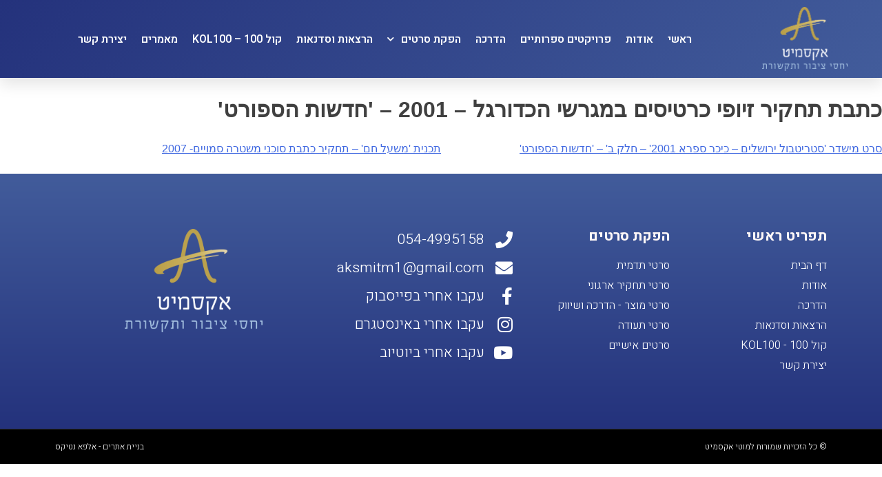

--- FILE ---
content_type: text/html; charset=UTF-8
request_url: https://aksmit.co.il/videos/%D7%9B%D7%AA%D7%91%D7%AA-%D7%AA%D7%97%D7%A7%D7%99%D7%A8-%D7%96%D7%99%D7%95%D7%A4%D7%99-%D7%9B%D7%A8%D7%98%D7%99%D7%A1%D7%99%D7%9D-%D7%91%D7%9E%D7%92%D7%A8%D7%A9%D7%99-%D7%94%D7%9B%D7%93%D7%95%D7%A8-2/
body_size: 12061
content:
<!DOCTYPE html>
<html dir="rtl" lang="he-IL">
<head>
	<meta charset="UTF-8">
	<meta name="viewport" content="width=device-width, initial-scale=1.0, viewport-fit=cover" />		<meta name='robots' content='index, follow, max-image-preview:large, max-snippet:-1, max-video-preview:-1' />

	<!-- This site is optimized with the Yoast SEO plugin v23.4 - https://yoast.com/wordpress/plugins/seo/ -->
	<title>כתבת תחקיר זיופי כרטיסים במגרשי הכדורגל - 2001 - &#039;חדשות הספורט&#039; - מוטי אקסמיט הפקות</title>
	<link rel="canonical" href="https://aksmit.co.il/videos/כתבת-תחקיר-זיופי-כרטיסים-במגרשי-הכדור-2/" />
	<meta property="og:locale" content="he_IL" />
	<meta property="og:type" content="article" />
	<meta property="og:title" content="כתבת תחקיר זיופי כרטיסים במגרשי הכדורגל - 2001 - &#039;חדשות הספורט&#039; - מוטי אקסמיט הפקות" />
	<meta property="og:url" content="https://aksmit.co.il/videos/כתבת-תחקיר-זיופי-כרטיסים-במגרשי-הכדור-2/" />
	<meta property="og:site_name" content="מוטי אקסמיט הפקות" />
	<meta name="twitter:card" content="summary_large_image" />
	<script type="application/ld+json" class="yoast-schema-graph">{"@context":"https://schema.org","@graph":[{"@type":"WebPage","@id":"https://aksmit.co.il/videos/%d7%9b%d7%aa%d7%91%d7%aa-%d7%aa%d7%97%d7%a7%d7%99%d7%a8-%d7%96%d7%99%d7%95%d7%a4%d7%99-%d7%9b%d7%a8%d7%98%d7%99%d7%a1%d7%99%d7%9d-%d7%91%d7%9e%d7%92%d7%a8%d7%a9%d7%99-%d7%94%d7%9b%d7%93%d7%95%d7%a8-2/","url":"https://aksmit.co.il/videos/%d7%9b%d7%aa%d7%91%d7%aa-%d7%aa%d7%97%d7%a7%d7%99%d7%a8-%d7%96%d7%99%d7%95%d7%a4%d7%99-%d7%9b%d7%a8%d7%98%d7%99%d7%a1%d7%99%d7%9d-%d7%91%d7%9e%d7%92%d7%a8%d7%a9%d7%99-%d7%94%d7%9b%d7%93%d7%95%d7%a8-2/","name":"כתבת תחקיר זיופי כרטיסים במגרשי הכדורגל - 2001 - 'חדשות הספורט' - מוטי אקסמיט הפקות","isPartOf":{"@id":"https://aksmit.co.il/#website"},"datePublished":"2020-06-17T07:04:39+00:00","dateModified":"2020-06-17T07:04:39+00:00","breadcrumb":{"@id":"https://aksmit.co.il/videos/%d7%9b%d7%aa%d7%91%d7%aa-%d7%aa%d7%97%d7%a7%d7%99%d7%a8-%d7%96%d7%99%d7%95%d7%a4%d7%99-%d7%9b%d7%a8%d7%98%d7%99%d7%a1%d7%99%d7%9d-%d7%91%d7%9e%d7%92%d7%a8%d7%a9%d7%99-%d7%94%d7%9b%d7%93%d7%95%d7%a8-2/#breadcrumb"},"inLanguage":"he-IL","potentialAction":[{"@type":"ReadAction","target":["https://aksmit.co.il/videos/%d7%9b%d7%aa%d7%91%d7%aa-%d7%aa%d7%97%d7%a7%d7%99%d7%a8-%d7%96%d7%99%d7%95%d7%a4%d7%99-%d7%9b%d7%a8%d7%98%d7%99%d7%a1%d7%99%d7%9d-%d7%91%d7%9e%d7%92%d7%a8%d7%a9%d7%99-%d7%94%d7%9b%d7%93%d7%95%d7%a8-2/"]}]},{"@type":"BreadcrumbList","@id":"https://aksmit.co.il/videos/%d7%9b%d7%aa%d7%91%d7%aa-%d7%aa%d7%97%d7%a7%d7%99%d7%a8-%d7%96%d7%99%d7%95%d7%a4%d7%99-%d7%9b%d7%a8%d7%98%d7%99%d7%a1%d7%99%d7%9d-%d7%91%d7%9e%d7%92%d7%a8%d7%a9%d7%99-%d7%94%d7%9b%d7%93%d7%95%d7%a8-2/#breadcrumb","itemListElement":[{"@type":"ListItem","position":1,"name":"דף הבית","item":"https://aksmit.co.il/"},{"@type":"ListItem","position":2,"name":"Videos","item":"https://aksmit.co.il/videos/"},{"@type":"ListItem","position":3,"name":"כתבת תחקיר זיופי כרטיסים במגרשי הכדורגל &#8211; 2001 &#8211; 'חדשות הספורט'"}]},{"@type":"WebSite","@id":"https://aksmit.co.il/#website","url":"https://aksmit.co.il/","name":"מוטי אקסמיט הפקות","description":"","publisher":{"@id":"https://aksmit.co.il/#organization"},"potentialAction":[{"@type":"SearchAction","target":{"@type":"EntryPoint","urlTemplate":"https://aksmit.co.il/?s={search_term_string}"},"query-input":{"@type":"PropertyValueSpecification","valueRequired":true,"valueName":"search_term_string"}}],"inLanguage":"he-IL"},{"@type":"Organization","@id":"https://aksmit.co.il/#organization","name":"מוטי אקסמיט הפקות","url":"https://aksmit.co.il/","logo":{"@type":"ImageObject","inLanguage":"he-IL","@id":"https://aksmit.co.il/#/schema/logo/image/","url":"https://aksmit.co.il/wp-content/uploads/2020/01/logo.png","contentUrl":"https://aksmit.co.il/wp-content/uploads/2020/01/logo.png","width":498,"height":374,"caption":"מוטי אקסמיט הפקות"},"image":{"@id":"https://aksmit.co.il/#/schema/logo/image/"}}]}</script>
	<!-- / Yoast SEO plugin. -->


<link rel="alternate" type="application/rss+xml" title="מוטי אקסמיט הפקות &laquo; פיד‏" href="https://aksmit.co.il/feed/" />
<link rel="alternate" type="application/rss+xml" title="מוטי אקסמיט הפקות &laquo; פיד תגובות‏" href="https://aksmit.co.il/comments/feed/" />
<script type="text/javascript">
/* <![CDATA[ */
window._wpemojiSettings = {"baseUrl":"https:\/\/s.w.org\/images\/core\/emoji\/15.0.3\/72x72\/","ext":".png","svgUrl":"https:\/\/s.w.org\/images\/core\/emoji\/15.0.3\/svg\/","svgExt":".svg","source":{"concatemoji":"https:\/\/aksmit.co.il\/wp-includes\/js\/wp-emoji-release.min.js?ver=6.6.4"}};
/*! This file is auto-generated */
!function(i,n){var o,s,e;function c(e){try{var t={supportTests:e,timestamp:(new Date).valueOf()};sessionStorage.setItem(o,JSON.stringify(t))}catch(e){}}function p(e,t,n){e.clearRect(0,0,e.canvas.width,e.canvas.height),e.fillText(t,0,0);var t=new Uint32Array(e.getImageData(0,0,e.canvas.width,e.canvas.height).data),r=(e.clearRect(0,0,e.canvas.width,e.canvas.height),e.fillText(n,0,0),new Uint32Array(e.getImageData(0,0,e.canvas.width,e.canvas.height).data));return t.every(function(e,t){return e===r[t]})}function u(e,t,n){switch(t){case"flag":return n(e,"\ud83c\udff3\ufe0f\u200d\u26a7\ufe0f","\ud83c\udff3\ufe0f\u200b\u26a7\ufe0f")?!1:!n(e,"\ud83c\uddfa\ud83c\uddf3","\ud83c\uddfa\u200b\ud83c\uddf3")&&!n(e,"\ud83c\udff4\udb40\udc67\udb40\udc62\udb40\udc65\udb40\udc6e\udb40\udc67\udb40\udc7f","\ud83c\udff4\u200b\udb40\udc67\u200b\udb40\udc62\u200b\udb40\udc65\u200b\udb40\udc6e\u200b\udb40\udc67\u200b\udb40\udc7f");case"emoji":return!n(e,"\ud83d\udc26\u200d\u2b1b","\ud83d\udc26\u200b\u2b1b")}return!1}function f(e,t,n){var r="undefined"!=typeof WorkerGlobalScope&&self instanceof WorkerGlobalScope?new OffscreenCanvas(300,150):i.createElement("canvas"),a=r.getContext("2d",{willReadFrequently:!0}),o=(a.textBaseline="top",a.font="600 32px Arial",{});return e.forEach(function(e){o[e]=t(a,e,n)}),o}function t(e){var t=i.createElement("script");t.src=e,t.defer=!0,i.head.appendChild(t)}"undefined"!=typeof Promise&&(o="wpEmojiSettingsSupports",s=["flag","emoji"],n.supports={everything:!0,everythingExceptFlag:!0},e=new Promise(function(e){i.addEventListener("DOMContentLoaded",e,{once:!0})}),new Promise(function(t){var n=function(){try{var e=JSON.parse(sessionStorage.getItem(o));if("object"==typeof e&&"number"==typeof e.timestamp&&(new Date).valueOf()<e.timestamp+604800&&"object"==typeof e.supportTests)return e.supportTests}catch(e){}return null}();if(!n){if("undefined"!=typeof Worker&&"undefined"!=typeof OffscreenCanvas&&"undefined"!=typeof URL&&URL.createObjectURL&&"undefined"!=typeof Blob)try{var e="postMessage("+f.toString()+"("+[JSON.stringify(s),u.toString(),p.toString()].join(",")+"));",r=new Blob([e],{type:"text/javascript"}),a=new Worker(URL.createObjectURL(r),{name:"wpTestEmojiSupports"});return void(a.onmessage=function(e){c(n=e.data),a.terminate(),t(n)})}catch(e){}c(n=f(s,u,p))}t(n)}).then(function(e){for(var t in e)n.supports[t]=e[t],n.supports.everything=n.supports.everything&&n.supports[t],"flag"!==t&&(n.supports.everythingExceptFlag=n.supports.everythingExceptFlag&&n.supports[t]);n.supports.everythingExceptFlag=n.supports.everythingExceptFlag&&!n.supports.flag,n.DOMReady=!1,n.readyCallback=function(){n.DOMReady=!0}}).then(function(){return e}).then(function(){var e;n.supports.everything||(n.readyCallback(),(e=n.source||{}).concatemoji?t(e.concatemoji):e.wpemoji&&e.twemoji&&(t(e.twemoji),t(e.wpemoji)))}))}((window,document),window._wpemojiSettings);
/* ]]> */
</script>
<style id='wp-emoji-styles-inline-css' type='text/css'>

	img.wp-smiley, img.emoji {
		display: inline !important;
		border: none !important;
		box-shadow: none !important;
		height: 1em !important;
		width: 1em !important;
		margin: 0 0.07em !important;
		vertical-align: -0.1em !important;
		background: none !important;
		padding: 0 !important;
	}
</style>
<link rel='stylesheet' id='wp-block-library-rtl-css' href='https://aksmit.co.il/wp-includes/css/dist/block-library/style-rtl.min.css?ver=6.6.4' type='text/css' media='all' />
<link rel='stylesheet' id='jet-engine-frontend-css' href='https://aksmit.co.il/wp-content/plugins/jet-engine/assets/css/frontend.css?ver=3.5.5' type='text/css' media='all' />
<style id='classic-theme-styles-inline-css' type='text/css'>
/*! This file is auto-generated */
.wp-block-button__link{color:#fff;background-color:#32373c;border-radius:9999px;box-shadow:none;text-decoration:none;padding:calc(.667em + 2px) calc(1.333em + 2px);font-size:1.125em}.wp-block-file__button{background:#32373c;color:#fff;text-decoration:none}
</style>
<style id='global-styles-inline-css' type='text/css'>
:root{--wp--preset--aspect-ratio--square: 1;--wp--preset--aspect-ratio--4-3: 4/3;--wp--preset--aspect-ratio--3-4: 3/4;--wp--preset--aspect-ratio--3-2: 3/2;--wp--preset--aspect-ratio--2-3: 2/3;--wp--preset--aspect-ratio--16-9: 16/9;--wp--preset--aspect-ratio--9-16: 9/16;--wp--preset--color--black: #000000;--wp--preset--color--cyan-bluish-gray: #abb8c3;--wp--preset--color--white: #ffffff;--wp--preset--color--pale-pink: #f78da7;--wp--preset--color--vivid-red: #cf2e2e;--wp--preset--color--luminous-vivid-orange: #ff6900;--wp--preset--color--luminous-vivid-amber: #fcb900;--wp--preset--color--light-green-cyan: #7bdcb5;--wp--preset--color--vivid-green-cyan: #00d084;--wp--preset--color--pale-cyan-blue: #8ed1fc;--wp--preset--color--vivid-cyan-blue: #0693e3;--wp--preset--color--vivid-purple: #9b51e0;--wp--preset--gradient--vivid-cyan-blue-to-vivid-purple: linear-gradient(135deg,rgba(6,147,227,1) 0%,rgb(155,81,224) 100%);--wp--preset--gradient--light-green-cyan-to-vivid-green-cyan: linear-gradient(135deg,rgb(122,220,180) 0%,rgb(0,208,130) 100%);--wp--preset--gradient--luminous-vivid-amber-to-luminous-vivid-orange: linear-gradient(135deg,rgba(252,185,0,1) 0%,rgba(255,105,0,1) 100%);--wp--preset--gradient--luminous-vivid-orange-to-vivid-red: linear-gradient(135deg,rgba(255,105,0,1) 0%,rgb(207,46,46) 100%);--wp--preset--gradient--very-light-gray-to-cyan-bluish-gray: linear-gradient(135deg,rgb(238,238,238) 0%,rgb(169,184,195) 100%);--wp--preset--gradient--cool-to-warm-spectrum: linear-gradient(135deg,rgb(74,234,220) 0%,rgb(151,120,209) 20%,rgb(207,42,186) 40%,rgb(238,44,130) 60%,rgb(251,105,98) 80%,rgb(254,248,76) 100%);--wp--preset--gradient--blush-light-purple: linear-gradient(135deg,rgb(255,206,236) 0%,rgb(152,150,240) 100%);--wp--preset--gradient--blush-bordeaux: linear-gradient(135deg,rgb(254,205,165) 0%,rgb(254,45,45) 50%,rgb(107,0,62) 100%);--wp--preset--gradient--luminous-dusk: linear-gradient(135deg,rgb(255,203,112) 0%,rgb(199,81,192) 50%,rgb(65,88,208) 100%);--wp--preset--gradient--pale-ocean: linear-gradient(135deg,rgb(255,245,203) 0%,rgb(182,227,212) 50%,rgb(51,167,181) 100%);--wp--preset--gradient--electric-grass: linear-gradient(135deg,rgb(202,248,128) 0%,rgb(113,206,126) 100%);--wp--preset--gradient--midnight: linear-gradient(135deg,rgb(2,3,129) 0%,rgb(40,116,252) 100%);--wp--preset--font-size--small: 13px;--wp--preset--font-size--medium: 20px;--wp--preset--font-size--large: 36px;--wp--preset--font-size--x-large: 42px;--wp--preset--spacing--20: 0.44rem;--wp--preset--spacing--30: 0.67rem;--wp--preset--spacing--40: 1rem;--wp--preset--spacing--50: 1.5rem;--wp--preset--spacing--60: 2.25rem;--wp--preset--spacing--70: 3.38rem;--wp--preset--spacing--80: 5.06rem;--wp--preset--shadow--natural: 6px 6px 9px rgba(0, 0, 0, 0.2);--wp--preset--shadow--deep: 12px 12px 50px rgba(0, 0, 0, 0.4);--wp--preset--shadow--sharp: 6px 6px 0px rgba(0, 0, 0, 0.2);--wp--preset--shadow--outlined: 6px 6px 0px -3px rgba(255, 255, 255, 1), 6px 6px rgba(0, 0, 0, 1);--wp--preset--shadow--crisp: 6px 6px 0px rgba(0, 0, 0, 1);}:where(.is-layout-flex){gap: 0.5em;}:where(.is-layout-grid){gap: 0.5em;}body .is-layout-flex{display: flex;}.is-layout-flex{flex-wrap: wrap;align-items: center;}.is-layout-flex > :is(*, div){margin: 0;}body .is-layout-grid{display: grid;}.is-layout-grid > :is(*, div){margin: 0;}:where(.wp-block-columns.is-layout-flex){gap: 2em;}:where(.wp-block-columns.is-layout-grid){gap: 2em;}:where(.wp-block-post-template.is-layout-flex){gap: 1.25em;}:where(.wp-block-post-template.is-layout-grid){gap: 1.25em;}.has-black-color{color: var(--wp--preset--color--black) !important;}.has-cyan-bluish-gray-color{color: var(--wp--preset--color--cyan-bluish-gray) !important;}.has-white-color{color: var(--wp--preset--color--white) !important;}.has-pale-pink-color{color: var(--wp--preset--color--pale-pink) !important;}.has-vivid-red-color{color: var(--wp--preset--color--vivid-red) !important;}.has-luminous-vivid-orange-color{color: var(--wp--preset--color--luminous-vivid-orange) !important;}.has-luminous-vivid-amber-color{color: var(--wp--preset--color--luminous-vivid-amber) !important;}.has-light-green-cyan-color{color: var(--wp--preset--color--light-green-cyan) !important;}.has-vivid-green-cyan-color{color: var(--wp--preset--color--vivid-green-cyan) !important;}.has-pale-cyan-blue-color{color: var(--wp--preset--color--pale-cyan-blue) !important;}.has-vivid-cyan-blue-color{color: var(--wp--preset--color--vivid-cyan-blue) !important;}.has-vivid-purple-color{color: var(--wp--preset--color--vivid-purple) !important;}.has-black-background-color{background-color: var(--wp--preset--color--black) !important;}.has-cyan-bluish-gray-background-color{background-color: var(--wp--preset--color--cyan-bluish-gray) !important;}.has-white-background-color{background-color: var(--wp--preset--color--white) !important;}.has-pale-pink-background-color{background-color: var(--wp--preset--color--pale-pink) !important;}.has-vivid-red-background-color{background-color: var(--wp--preset--color--vivid-red) !important;}.has-luminous-vivid-orange-background-color{background-color: var(--wp--preset--color--luminous-vivid-orange) !important;}.has-luminous-vivid-amber-background-color{background-color: var(--wp--preset--color--luminous-vivid-amber) !important;}.has-light-green-cyan-background-color{background-color: var(--wp--preset--color--light-green-cyan) !important;}.has-vivid-green-cyan-background-color{background-color: var(--wp--preset--color--vivid-green-cyan) !important;}.has-pale-cyan-blue-background-color{background-color: var(--wp--preset--color--pale-cyan-blue) !important;}.has-vivid-cyan-blue-background-color{background-color: var(--wp--preset--color--vivid-cyan-blue) !important;}.has-vivid-purple-background-color{background-color: var(--wp--preset--color--vivid-purple) !important;}.has-black-border-color{border-color: var(--wp--preset--color--black) !important;}.has-cyan-bluish-gray-border-color{border-color: var(--wp--preset--color--cyan-bluish-gray) !important;}.has-white-border-color{border-color: var(--wp--preset--color--white) !important;}.has-pale-pink-border-color{border-color: var(--wp--preset--color--pale-pink) !important;}.has-vivid-red-border-color{border-color: var(--wp--preset--color--vivid-red) !important;}.has-luminous-vivid-orange-border-color{border-color: var(--wp--preset--color--luminous-vivid-orange) !important;}.has-luminous-vivid-amber-border-color{border-color: var(--wp--preset--color--luminous-vivid-amber) !important;}.has-light-green-cyan-border-color{border-color: var(--wp--preset--color--light-green-cyan) !important;}.has-vivid-green-cyan-border-color{border-color: var(--wp--preset--color--vivid-green-cyan) !important;}.has-pale-cyan-blue-border-color{border-color: var(--wp--preset--color--pale-cyan-blue) !important;}.has-vivid-cyan-blue-border-color{border-color: var(--wp--preset--color--vivid-cyan-blue) !important;}.has-vivid-purple-border-color{border-color: var(--wp--preset--color--vivid-purple) !important;}.has-vivid-cyan-blue-to-vivid-purple-gradient-background{background: var(--wp--preset--gradient--vivid-cyan-blue-to-vivid-purple) !important;}.has-light-green-cyan-to-vivid-green-cyan-gradient-background{background: var(--wp--preset--gradient--light-green-cyan-to-vivid-green-cyan) !important;}.has-luminous-vivid-amber-to-luminous-vivid-orange-gradient-background{background: var(--wp--preset--gradient--luminous-vivid-amber-to-luminous-vivid-orange) !important;}.has-luminous-vivid-orange-to-vivid-red-gradient-background{background: var(--wp--preset--gradient--luminous-vivid-orange-to-vivid-red) !important;}.has-very-light-gray-to-cyan-bluish-gray-gradient-background{background: var(--wp--preset--gradient--very-light-gray-to-cyan-bluish-gray) !important;}.has-cool-to-warm-spectrum-gradient-background{background: var(--wp--preset--gradient--cool-to-warm-spectrum) !important;}.has-blush-light-purple-gradient-background{background: var(--wp--preset--gradient--blush-light-purple) !important;}.has-blush-bordeaux-gradient-background{background: var(--wp--preset--gradient--blush-bordeaux) !important;}.has-luminous-dusk-gradient-background{background: var(--wp--preset--gradient--luminous-dusk) !important;}.has-pale-ocean-gradient-background{background: var(--wp--preset--gradient--pale-ocean) !important;}.has-electric-grass-gradient-background{background: var(--wp--preset--gradient--electric-grass) !important;}.has-midnight-gradient-background{background: var(--wp--preset--gradient--midnight) !important;}.has-small-font-size{font-size: var(--wp--preset--font-size--small) !important;}.has-medium-font-size{font-size: var(--wp--preset--font-size--medium) !important;}.has-large-font-size{font-size: var(--wp--preset--font-size--large) !important;}.has-x-large-font-size{font-size: var(--wp--preset--font-size--x-large) !important;}
:where(.wp-block-post-template.is-layout-flex){gap: 1.25em;}:where(.wp-block-post-template.is-layout-grid){gap: 1.25em;}
:where(.wp-block-columns.is-layout-flex){gap: 2em;}:where(.wp-block-columns.is-layout-grid){gap: 2em;}
:root :where(.wp-block-pullquote){font-size: 1.5em;line-height: 1.6;}
</style>
<link rel='stylesheet' id='alpha-style-css' href='https://aksmit.co.il/wp-content/themes/alpha/style.css?ver=6.6.4' type='text/css' media='all' />
<link rel='stylesheet' id='elementor-frontend-css' href='https://aksmit.co.il/wp-content/plugins/elementor/assets/css/frontend-rtl.min.css?ver=3.24.2' type='text/css' media='all' />
<link rel='stylesheet' id='widget-image-css' href='https://aksmit.co.il/wp-content/plugins/elementor/assets/css/widget-image-rtl.min.css?ver=3.24.2' type='text/css' media='all' />
<link rel='stylesheet' id='widget-nav-menu-css' href='https://aksmit.co.il/wp-content/plugins/elementor-pro/assets/css/widget-nav-menu-rtl.min.css?ver=3.24.1' type='text/css' media='all' />
<link rel='stylesheet' id='widget-heading-css' href='https://aksmit.co.il/wp-content/plugins/elementor/assets/css/widget-heading-rtl.min.css?ver=3.24.2' type='text/css' media='all' />
<link rel='stylesheet' id='widget-icon-list-css' href='https://aksmit.co.il/wp-content/plugins/elementor/assets/css/widget-icon-list-rtl.min.css?ver=3.24.2' type='text/css' media='all' />
<link rel='stylesheet' id='jet-elements-css' href='https://aksmit.co.il/wp-content/plugins/jet-elements/assets/css/jet-elements-rtl.css?ver=2.6.20.1' type='text/css' media='all' />
<link rel='stylesheet' id='jet-elements-skin-css' href='https://aksmit.co.il/wp-content/plugins/jet-elements/assets/css/jet-elements-skin-rtl.css?ver=2.6.20.1' type='text/css' media='all' />
<link rel='stylesheet' id='elementor-icons-css' href='https://aksmit.co.il/wp-content/plugins/elementor/assets/lib/eicons/css/elementor-icons.min.css?ver=5.31.0' type='text/css' media='all' />
<link rel='stylesheet' id='swiper-css' href='https://aksmit.co.il/wp-content/plugins/elementor/assets/lib/swiper/v8/css/swiper.min.css?ver=8.4.5' type='text/css' media='all' />
<link rel='stylesheet' id='e-swiper-css' href='https://aksmit.co.il/wp-content/plugins/elementor/assets/css/conditionals/e-swiper.min.css?ver=3.24.2' type='text/css' media='all' />
<link rel='stylesheet' id='elementor-post-374-css' href='https://aksmit.co.il/wp-content/uploads/elementor/css/post-374.css?ver=1726469615' type='text/css' media='all' />
<link rel='stylesheet' id='elementor-pro-css' href='https://aksmit.co.il/wp-content/plugins/elementor-pro/assets/css/frontend-rtl.min.css?ver=3.24.1' type='text/css' media='all' />
<link rel='stylesheet' id='elementor-global-css' href='https://aksmit.co.il/wp-content/uploads/elementor/css/global.css?ver=1726470896' type='text/css' media='all' />
<link rel='stylesheet' id='elementor-post-9-css' href='https://aksmit.co.il/wp-content/uploads/elementor/css/post-9.css?ver=1726496241' type='text/css' media='all' />
<link rel='stylesheet' id='elementor-post-51-css' href='https://aksmit.co.il/wp-content/uploads/elementor/css/post-51.css?ver=1726469615' type='text/css' media='all' />
<link rel='stylesheet' id='google-fonts-1-css' href='https://fonts.googleapis.com/css?family=Heebo%3A100%2C100italic%2C200%2C200italic%2C300%2C300italic%2C400%2C400italic%2C500%2C500italic%2C600%2C600italic%2C700%2C700italic%2C800%2C800italic%2C900%2C900italic&#038;display=auto&#038;subset=hebrew&#038;ver=6.6.4' type='text/css' media='all' />
<link rel='stylesheet' id='elementor-icons-shared-0-css' href='https://aksmit.co.il/wp-content/plugins/elementor/assets/lib/font-awesome/css/fontawesome.min.css?ver=5.15.3' type='text/css' media='all' />
<link rel='stylesheet' id='elementor-icons-fa-solid-css' href='https://aksmit.co.il/wp-content/plugins/elementor/assets/lib/font-awesome/css/solid.min.css?ver=5.15.3' type='text/css' media='all' />
<link rel='stylesheet' id='elementor-icons-fa-brands-css' href='https://aksmit.co.il/wp-content/plugins/elementor/assets/lib/font-awesome/css/brands.min.css?ver=5.15.3' type='text/css' media='all' />
<link rel="preconnect" href="https://fonts.gstatic.com/" crossorigin><script type="text/javascript" src="https://aksmit.co.il/wp-includes/js/jquery/jquery.min.js?ver=3.7.1" id="jquery-core-js"></script>
<script type="text/javascript" src="https://aksmit.co.il/wp-includes/js/jquery/jquery-migrate.min.js?ver=3.4.1" id="jquery-migrate-js"></script>
<link rel="https://api.w.org/" href="https://aksmit.co.il/wp-json/" /><link rel="alternate" title="JSON" type="application/json" href="https://aksmit.co.il/wp-json/wp/v2/videos/528" /><link rel="EditURI" type="application/rsd+xml" title="RSD" href="https://aksmit.co.il/xmlrpc.php?rsd" />
<link rel="stylesheet" href="https://aksmit.co.il/wp-content/themes/alpha/rtl.css" type="text/css" media="screen" /><meta name="generator" content="WordPress 6.6.4" />
<link rel='shortlink' href='https://aksmit.co.il/?p=528' />
<link rel="alternate" title="oEmbed (JSON)" type="application/json+oembed" href="https://aksmit.co.il/wp-json/oembed/1.0/embed?url=https%3A%2F%2Faksmit.co.il%2Fvideos%2F%25d7%259b%25d7%25aa%25d7%2591%25d7%25aa-%25d7%25aa%25d7%2597%25d7%25a7%25d7%2599%25d7%25a8-%25d7%2596%25d7%2599%25d7%2595%25d7%25a4%25d7%2599-%25d7%259b%25d7%25a8%25d7%2598%25d7%2599%25d7%25a1%25d7%2599%25d7%259d-%25d7%2591%25d7%259e%25d7%2592%25d7%25a8%25d7%25a9%25d7%2599-%25d7%2594%25d7%259b%25d7%2593%25d7%2595%25d7%25a8-2%2F" />
<link rel="alternate" title="oEmbed (XML)" type="text/xml+oembed" href="https://aksmit.co.il/wp-json/oembed/1.0/embed?url=https%3A%2F%2Faksmit.co.il%2Fvideos%2F%25d7%259b%25d7%25aa%25d7%2591%25d7%25aa-%25d7%25aa%25d7%2597%25d7%25a7%25d7%2599%25d7%25a8-%25d7%2596%25d7%2599%25d7%2595%25d7%25a4%25d7%2599-%25d7%259b%25d7%25a8%25d7%2598%25d7%2599%25d7%25a1%25d7%2599%25d7%259d-%25d7%2591%25d7%259e%25d7%2592%25d7%25a8%25d7%25a9%25d7%2599-%25d7%2594%25d7%259b%25d7%2593%25d7%2595%25d7%25a8-2%2F&#038;format=xml" />
<meta name="generator" content="Elementor 3.24.2; features: additional_custom_breakpoints; settings: css_print_method-external, google_font-enabled, font_display-auto">
			<style>
				.e-con.e-parent:nth-of-type(n+4):not(.e-lazyloaded):not(.e-no-lazyload),
				.e-con.e-parent:nth-of-type(n+4):not(.e-lazyloaded):not(.e-no-lazyload) * {
					background-image: none !important;
				}
				@media screen and (max-height: 1024px) {
					.e-con.e-parent:nth-of-type(n+3):not(.e-lazyloaded):not(.e-no-lazyload),
					.e-con.e-parent:nth-of-type(n+3):not(.e-lazyloaded):not(.e-no-lazyload) * {
						background-image: none !important;
					}
				}
				@media screen and (max-height: 640px) {
					.e-con.e-parent:nth-of-type(n+2):not(.e-lazyloaded):not(.e-no-lazyload),
					.e-con.e-parent:nth-of-type(n+2):not(.e-lazyloaded):not(.e-no-lazyload) * {
						background-image: none !important;
					}
				}
			</style>
			<link rel="icon" href="https://aksmit.co.il/wp-content/uploads/2020/01/cropped-favicon-32x32.png" sizes="32x32" />
<link rel="icon" href="https://aksmit.co.il/wp-content/uploads/2020/01/cropped-favicon-192x192.png" sizes="192x192" />
<link rel="apple-touch-icon" href="https://aksmit.co.il/wp-content/uploads/2020/01/cropped-favicon-180x180.png" />
<meta name="msapplication-TileImage" content="https://aksmit.co.il/wp-content/uploads/2020/01/cropped-favicon-270x270.png" />
		<style type="text/css" id="wp-custom-css">
			.elementor-widget-text-editor {
    color: black;
    font-family: "Alef Hebrew", Sans-serif;
    font-weight: normal;
	font-size:17px;
}		</style>
		</head>
<body class="rtl videos-template-default single single-videos postid-528 wp-custom-logo no-sidebar elementor-default elementor-kit-374">
		<div data-elementor-type="header" data-elementor-id="9" class="elementor elementor-9 elementor-location-header" data-elementor-post-type="elementor_library">
					<section class="elementor-section elementor-top-section elementor-element elementor-element-14e0e5d1 elementor-section-height-min-height elementor-section-stretched elementor-section-boxed elementor-section-height-default elementor-section-items-middle" data-id="14e0e5d1" data-element_type="section" data-settings="{&quot;background_background&quot;:&quot;gradient&quot;,&quot;sticky&quot;:&quot;top&quot;,&quot;stretch_section&quot;:&quot;section-stretched&quot;,&quot;jet_parallax_layout_list&quot;:[],&quot;sticky_on&quot;:[&quot;desktop&quot;,&quot;tablet&quot;,&quot;mobile&quot;],&quot;sticky_offset&quot;:0,&quot;sticky_effects_offset&quot;:0}">
						<div class="elementor-container elementor-column-gap-default">
					<div class="elementor-column elementor-col-50 elementor-top-column elementor-element elementor-element-5bc72cbb" data-id="5bc72cbb" data-element_type="column">
			<div class="elementor-widget-wrap elementor-element-populated">
						<div class="elementor-element elementor-element-f111ab1 elementor-widget elementor-widget-theme-site-logo elementor-widget-image" data-id="f111ab1" data-element_type="widget" data-widget_type="theme-site-logo.default">
				<div class="elementor-widget-container">
									<a href="https://aksmit.co.il">
			<img width="498" height="374" src="https://aksmit.co.il/wp-content/uploads/2020/01/logo.png" class="attachment-full size-full wp-image-16" alt="" srcset="https://aksmit.co.il/wp-content/uploads/2020/01/logo.png 498w, https://aksmit.co.il/wp-content/uploads/2020/01/logo-300x225.png 300w" sizes="(max-width: 498px) 100vw, 498px" />				</a>
									</div>
				</div>
					</div>
		</div>
				<div class="elementor-column elementor-col-50 elementor-top-column elementor-element elementor-element-562f6774" data-id="562f6774" data-element_type="column">
			<div class="elementor-widget-wrap elementor-element-populated">
						<div class="elementor-element elementor-element-4cfdde0c elementor-nav-menu__align-center elementor-nav-menu--stretch elementor-nav-menu__text-align-center elementor-nav-menu--dropdown-tablet elementor-nav-menu--toggle elementor-nav-menu--burger elementor-widget elementor-widget-nav-menu" data-id="4cfdde0c" data-element_type="widget" data-settings="{&quot;full_width&quot;:&quot;stretch&quot;,&quot;submenu_icon&quot;:{&quot;value&quot;:&quot;&lt;i class=\&quot;fas fa-chevron-down\&quot;&gt;&lt;\/i&gt;&quot;,&quot;library&quot;:&quot;fa-solid&quot;},&quot;layout&quot;:&quot;horizontal&quot;,&quot;toggle&quot;:&quot;burger&quot;}" data-widget_type="nav-menu.default">
				<div class="elementor-widget-container">
						<nav aria-label="תפריט" class="elementor-nav-menu--main elementor-nav-menu__container elementor-nav-menu--layout-horizontal e--pointer-underline e--animation-drop-out">
				<ul id="menu-1-4cfdde0c" class="elementor-nav-menu"><li class="menu-item menu-item-type-post_type menu-item-object-page menu-item-home menu-item-42"><a href="https://aksmit.co.il/" class="elementor-item">ראשי</a></li>
<li class="menu-item menu-item-type-post_type menu-item-object-page menu-item-41"><a href="https://aksmit.co.il/%d7%90%d7%95%d7%93%d7%95%d7%aa/" class="elementor-item">אודות</a></li>
<li class="menu-item menu-item-type-post_type menu-item-object-page menu-item-1398"><a href="https://aksmit.co.il/%d7%a4%d7%a8%d7%95%d7%99%d7%a7%d7%98%d7%99%d7%9d-%d7%a1%d7%a4%d7%a8%d7%95%d7%aa%d7%99%d7%99%d7%9d/" class="elementor-item">פרויקטים ספרותיים</a></li>
<li class="menu-item menu-item-type-post_type menu-item-object-page menu-item-43"><a href="https://aksmit.co.il/%d7%94%d7%93%d7%a8%d7%9b%d7%94/" class="elementor-item">הדרכה</a></li>
<li class="menu-item menu-item-type-custom menu-item-object-custom menu-item-has-children menu-item-263"><a class="elementor-item">הפקת סרטים</a>
<ul class="sub-menu elementor-nav-menu--dropdown">
	<li class="menu-item menu-item-type-post_type menu-item-object-page menu-item-46"><a href="https://aksmit.co.il/%d7%a1%d7%a8%d7%98%d7%99-%d7%aa%d7%93%d7%9e%d7%99%d7%aa/" class="elementor-sub-item">סרטי תדמית</a></li>
	<li class="menu-item menu-item-type-post_type menu-item-object-page menu-item-47"><a href="https://aksmit.co.il/%d7%a1%d7%a8%d7%98%d7%99-%d7%aa%d7%97%d7%a7%d7%99%d7%a8-%d7%90%d7%a8%d7%92%d7%95%d7%a0%d7%99/" class="elementor-sub-item">סרטי תחקיר ארגוני</a></li>
	<li class="menu-item menu-item-type-post_type menu-item-object-page menu-item-45"><a href="https://aksmit.co.il/%d7%a1%d7%a8%d7%98%d7%99-%d7%9e%d7%95%d7%a6%d7%a8-%d7%94%d7%93%d7%a8%d7%9b%d7%94-%d7%95%d7%a9%d7%99%d7%95%d7%95%d7%a7/" class="elementor-sub-item">סרטי מוצר – הדרכה ושיווק</a></li>
	<li class="menu-item menu-item-type-post_type menu-item-object-page menu-item-596"><a href="https://aksmit.co.il/%d7%94%d7%a4%d7%a7%d7%aa-%d7%9e%d7%a9%d7%93%d7%a8%d7%99-%d7%98%d7%9c%d7%95%d7%95%d7%99%d7%96%d7%99%d7%94/" class="elementor-sub-item">הפקת משדרי טלוויזיה</a></li>
	<li class="menu-item menu-item-type-post_type menu-item-object-page menu-item-599"><a href="https://aksmit.co.il/%d7%9b%d7%aa%d7%91%d7%95%d7%aa-%d7%97%d7%93%d7%a9%d7%95%d7%aa%d7%99%d7%95%d7%aa-%d7%95%d7%a8%d7%90%d7%99%d7%95%d7%a0%d7%95%d7%aa-%d7%90%d7%95%d7%9c%d7%a4%d7%9f-%d7%a0%d7%a9%d7%95%d7%90-%d7%a4%d7%a2/" class="elementor-sub-item">כתבות חדשותיות וראיונות אולפן</a></li>
	<li class="menu-item menu-item-type-post_type menu-item-object-page menu-item-48"><a href="https://aksmit.co.il/%d7%a1%d7%a8%d7%98%d7%99-%d7%aa%d7%a2%d7%95%d7%93%d7%94/" class="elementor-sub-item">סרטי תעודה</a></li>
	<li class="menu-item menu-item-type-post_type menu-item-object-page menu-item-49"><a href="https://aksmit.co.il/%d7%a1%d7%a8%d7%98%d7%99%d7%9d-%d7%90%d7%99%d7%a9%d7%99%d7%99%d7%9d/" class="elementor-sub-item">סרטים אישיים</a></li>
</ul>
</li>
<li class="menu-item menu-item-type-post_type menu-item-object-page menu-item-44"><a href="https://aksmit.co.il/%d7%94%d7%a8%d7%a6%d7%90%d7%95%d7%aa-%d7%95%d7%a1%d7%93%d7%a0%d7%90%d7%95%d7%aa/" class="elementor-item">הרצאות וסדנאות</a></li>
<li class="menu-item menu-item-type-post_type menu-item-object-page menu-item-76"><a href="https://aksmit.co.il/kol100/" class="elementor-item">קול 100 – KOL100</a></li>
<li class="menu-item menu-item-type-post_type menu-item-object-page current_page_parent menu-item-483"><a href="https://aksmit.co.il/%d7%9e%d7%90%d7%9e%d7%a8%d7%99%d7%9d/" class="elementor-item">מאמרים</a></li>
<li class="menu-item menu-item-type-post_type menu-item-object-page menu-item-66"><a href="https://aksmit.co.il/%d7%99%d7%a6%d7%99%d7%a8%d7%aa-%d7%a7%d7%a9%d7%a8/" class="elementor-item">יצירת קשר</a></li>
</ul>			</nav>
					<div class="elementor-menu-toggle" role="button" tabindex="0" aria-label="כפתור פתיחת תפריט" aria-expanded="false">
			<i aria-hidden="true" role="presentation" class="elementor-menu-toggle__icon--open eicon-menu-bar"></i><i aria-hidden="true" role="presentation" class="elementor-menu-toggle__icon--close eicon-close"></i>			<span class="elementor-screen-only">תפריט</span>
		</div>
					<nav class="elementor-nav-menu--dropdown elementor-nav-menu__container" aria-hidden="true">
				<ul id="menu-2-4cfdde0c" class="elementor-nav-menu"><li class="menu-item menu-item-type-post_type menu-item-object-page menu-item-home menu-item-42"><a href="https://aksmit.co.il/" class="elementor-item" tabindex="-1">ראשי</a></li>
<li class="menu-item menu-item-type-post_type menu-item-object-page menu-item-41"><a href="https://aksmit.co.il/%d7%90%d7%95%d7%93%d7%95%d7%aa/" class="elementor-item" tabindex="-1">אודות</a></li>
<li class="menu-item menu-item-type-post_type menu-item-object-page menu-item-1398"><a href="https://aksmit.co.il/%d7%a4%d7%a8%d7%95%d7%99%d7%a7%d7%98%d7%99%d7%9d-%d7%a1%d7%a4%d7%a8%d7%95%d7%aa%d7%99%d7%99%d7%9d/" class="elementor-item" tabindex="-1">פרויקטים ספרותיים</a></li>
<li class="menu-item menu-item-type-post_type menu-item-object-page menu-item-43"><a href="https://aksmit.co.il/%d7%94%d7%93%d7%a8%d7%9b%d7%94/" class="elementor-item" tabindex="-1">הדרכה</a></li>
<li class="menu-item menu-item-type-custom menu-item-object-custom menu-item-has-children menu-item-263"><a class="elementor-item" tabindex="-1">הפקת סרטים</a>
<ul class="sub-menu elementor-nav-menu--dropdown">
	<li class="menu-item menu-item-type-post_type menu-item-object-page menu-item-46"><a href="https://aksmit.co.il/%d7%a1%d7%a8%d7%98%d7%99-%d7%aa%d7%93%d7%9e%d7%99%d7%aa/" class="elementor-sub-item" tabindex="-1">סרטי תדמית</a></li>
	<li class="menu-item menu-item-type-post_type menu-item-object-page menu-item-47"><a href="https://aksmit.co.il/%d7%a1%d7%a8%d7%98%d7%99-%d7%aa%d7%97%d7%a7%d7%99%d7%a8-%d7%90%d7%a8%d7%92%d7%95%d7%a0%d7%99/" class="elementor-sub-item" tabindex="-1">סרטי תחקיר ארגוני</a></li>
	<li class="menu-item menu-item-type-post_type menu-item-object-page menu-item-45"><a href="https://aksmit.co.il/%d7%a1%d7%a8%d7%98%d7%99-%d7%9e%d7%95%d7%a6%d7%a8-%d7%94%d7%93%d7%a8%d7%9b%d7%94-%d7%95%d7%a9%d7%99%d7%95%d7%95%d7%a7/" class="elementor-sub-item" tabindex="-1">סרטי מוצר – הדרכה ושיווק</a></li>
	<li class="menu-item menu-item-type-post_type menu-item-object-page menu-item-596"><a href="https://aksmit.co.il/%d7%94%d7%a4%d7%a7%d7%aa-%d7%9e%d7%a9%d7%93%d7%a8%d7%99-%d7%98%d7%9c%d7%95%d7%95%d7%99%d7%96%d7%99%d7%94/" class="elementor-sub-item" tabindex="-1">הפקת משדרי טלוויזיה</a></li>
	<li class="menu-item menu-item-type-post_type menu-item-object-page menu-item-599"><a href="https://aksmit.co.il/%d7%9b%d7%aa%d7%91%d7%95%d7%aa-%d7%97%d7%93%d7%a9%d7%95%d7%aa%d7%99%d7%95%d7%aa-%d7%95%d7%a8%d7%90%d7%99%d7%95%d7%a0%d7%95%d7%aa-%d7%90%d7%95%d7%9c%d7%a4%d7%9f-%d7%a0%d7%a9%d7%95%d7%90-%d7%a4%d7%a2/" class="elementor-sub-item" tabindex="-1">כתבות חדשותיות וראיונות אולפן</a></li>
	<li class="menu-item menu-item-type-post_type menu-item-object-page menu-item-48"><a href="https://aksmit.co.il/%d7%a1%d7%a8%d7%98%d7%99-%d7%aa%d7%a2%d7%95%d7%93%d7%94/" class="elementor-sub-item" tabindex="-1">סרטי תעודה</a></li>
	<li class="menu-item menu-item-type-post_type menu-item-object-page menu-item-49"><a href="https://aksmit.co.il/%d7%a1%d7%a8%d7%98%d7%99%d7%9d-%d7%90%d7%99%d7%a9%d7%99%d7%99%d7%9d/" class="elementor-sub-item" tabindex="-1">סרטים אישיים</a></li>
</ul>
</li>
<li class="menu-item menu-item-type-post_type menu-item-object-page menu-item-44"><a href="https://aksmit.co.il/%d7%94%d7%a8%d7%a6%d7%90%d7%95%d7%aa-%d7%95%d7%a1%d7%93%d7%a0%d7%90%d7%95%d7%aa/" class="elementor-item" tabindex="-1">הרצאות וסדנאות</a></li>
<li class="menu-item menu-item-type-post_type menu-item-object-page menu-item-76"><a href="https://aksmit.co.il/kol100/" class="elementor-item" tabindex="-1">קול 100 – KOL100</a></li>
<li class="menu-item menu-item-type-post_type menu-item-object-page current_page_parent menu-item-483"><a href="https://aksmit.co.il/%d7%9e%d7%90%d7%9e%d7%a8%d7%99%d7%9d/" class="elementor-item" tabindex="-1">מאמרים</a></li>
<li class="menu-item menu-item-type-post_type menu-item-object-page menu-item-66"><a href="https://aksmit.co.il/%d7%99%d7%a6%d7%99%d7%a8%d7%aa-%d7%a7%d7%a9%d7%a8/" class="elementor-item" tabindex="-1">יצירת קשר</a></li>
</ul>			</nav>
				</div>
				</div>
					</div>
		</div>
					</div>
		</section>
				</div>
		
	<div id="primary" class="content-area">
		<main id="main" class="site-main">

		
<article id="post-528" class="post-528 videos type-videos status-publish hentry video-category-19">
	<header class="entry-header">
		<h1 class="entry-title">כתבת תחקיר זיופי כרטיסים במגרשי הכדורגל &#8211; 2001 &#8211; 'חדשות הספורט'</h1>	</header><!-- .entry-header -->

	
	<div class="entry-content">
			</div><!-- .entry-content -->

	<footer class="entry-footer">
			</footer><!-- .entry-footer -->
</article><!-- #post-528 -->

	<nav class="navigation post-navigation" aria-label="פוסטים">
		<h2 class="screen-reader-text">ניווט</h2>
		<div class="nav-links"><div class="nav-previous"><a href="https://aksmit.co.il/videos/%d7%aa%d7%9b%d7%a0%d7%99%d7%aa-%d7%9e%d7%a9%d7%a2%d7%9c-%d7%97%d7%9d-%d7%aa%d7%97%d7%a7%d7%99%d7%a8-%d7%9b%d7%aa%d7%91%d7%aa-%d7%a1%d7%95%d7%9b%d7%a0%d7%99-%d7%9e%d7%a9%d7%98%d7%a8%d7%94-%d7%a1/" rel="prev">תכנית 'משעל חם' &#8211; תחקיר כתבת סוכני משטרה סמויים- 2007</a></div><div class="nav-next"><a href="https://aksmit.co.il/videos/%d7%a1%d7%a8%d7%98-%d7%9e%d7%99%d7%a9%d7%93%d7%a8-%d7%a1%d7%98%d7%a8%d7%99%d7%98%d7%91%d7%95%d7%9c-%d7%99%d7%a8%d7%95%d7%a9%d7%9c%d7%99%d7%9d-%d7%9b%d7%99%d7%9b%d7%a8-%d7%a1%d7%a4%d7%a8%d7%90-2001-2/" rel="next">סרט מישדר 'סטריטבול ירושלים &#8211; כיכר ספרא 2001' &#8211; חלק ב' &#8211; 'חדשות הספורט'</a></div></div>
	</nav>
		</main><!-- #main -->
	</div><!-- #primary -->

		<div data-elementor-type="footer" data-elementor-id="51" class="elementor elementor-51 elementor-location-footer" data-elementor-post-type="elementor_library">
					<section class="elementor-section elementor-top-section elementor-element elementor-element-3c3b49c4 elementor-section-boxed elementor-section-height-default elementor-section-height-default" data-id="3c3b49c4" data-element_type="section" data-settings="{&quot;background_background&quot;:&quot;gradient&quot;,&quot;jet_parallax_layout_list&quot;:[{&quot;jet_parallax_layout_image&quot;:{&quot;url&quot;:&quot;&quot;,&quot;id&quot;:&quot;&quot;,&quot;size&quot;:&quot;&quot;},&quot;_id&quot;:&quot;972181a&quot;,&quot;jet_parallax_layout_image_tablet&quot;:{&quot;url&quot;:&quot;&quot;,&quot;id&quot;:&quot;&quot;,&quot;size&quot;:&quot;&quot;},&quot;jet_parallax_layout_image_mobile&quot;:{&quot;url&quot;:&quot;&quot;,&quot;id&quot;:&quot;&quot;,&quot;size&quot;:&quot;&quot;},&quot;jet_parallax_layout_speed&quot;:{&quot;unit&quot;:&quot;%&quot;,&quot;size&quot;:50,&quot;sizes&quot;:[]},&quot;jet_parallax_layout_type&quot;:&quot;scroll&quot;,&quot;jet_parallax_layout_direction&quot;:null,&quot;jet_parallax_layout_fx_direction&quot;:null,&quot;jet_parallax_layout_z_index&quot;:&quot;&quot;,&quot;jet_parallax_layout_bg_x&quot;:50,&quot;jet_parallax_layout_bg_y&quot;:50,&quot;jet_parallax_layout_bg_size&quot;:&quot;auto&quot;,&quot;jet_parallax_layout_animation_prop&quot;:&quot;transform&quot;,&quot;jet_parallax_layout_on&quot;:[&quot;desktop&quot;,&quot;tablet&quot;],&quot;jet_parallax_layout_bg_x_tablet&quot;:&quot;&quot;,&quot;jet_parallax_layout_bg_x_mobile&quot;:&quot;&quot;,&quot;jet_parallax_layout_bg_y_tablet&quot;:&quot;&quot;,&quot;jet_parallax_layout_bg_y_mobile&quot;:&quot;&quot;,&quot;jet_parallax_layout_bg_size_tablet&quot;:&quot;&quot;,&quot;jet_parallax_layout_bg_size_mobile&quot;:&quot;&quot;}]}">
						<div class="elementor-container elementor-column-gap-default">
					<div class="elementor-column elementor-col-25 elementor-top-column elementor-element elementor-element-3a1a2e12" data-id="3a1a2e12" data-element_type="column">
			<div class="elementor-widget-wrap elementor-element-populated">
						<div class="elementor-element elementor-element-4092d97e elementor-widget elementor-widget-heading" data-id="4092d97e" data-element_type="widget" data-widget_type="heading.default">
				<div class="elementor-widget-container">
			<h2 class="elementor-heading-title elementor-size-default">תפריט ראשי</h2>		</div>
				</div>
				<div class="elementor-element elementor-element-7af40a32 elementor-align-right elementor-mobile-align-right elementor-icon-list--layout-traditional elementor-list-item-link-full_width elementor-widget elementor-widget-icon-list" data-id="7af40a32" data-element_type="widget" data-widget_type="icon-list.default">
				<div class="elementor-widget-container">
					<ul class="elementor-icon-list-items">
							<li class="elementor-icon-list-item">
											<a href="https://aksmit.co.il/">

											<span class="elementor-icon-list-text">דף הבית</span>
											</a>
									</li>
								<li class="elementor-icon-list-item">
											<a href="https://aksmit.co.il/%d7%90%d7%95%d7%93%d7%95%d7%aa/">

											<span class="elementor-icon-list-text">אודות</span>
											</a>
									</li>
								<li class="elementor-icon-list-item">
											<a href="https://aksmit.co.il/%d7%94%d7%93%d7%a8%d7%9b%d7%94/">

											<span class="elementor-icon-list-text">הדרכה</span>
											</a>
									</li>
								<li class="elementor-icon-list-item">
											<a href="https://aksmit.co.il/%d7%94%d7%a8%d7%a6%d7%90%d7%95%d7%aa-%d7%95%d7%a1%d7%93%d7%a0%d7%90%d7%95%d7%aa/">

											<span class="elementor-icon-list-text">הרצאות וסדנאות</span>
											</a>
									</li>
								<li class="elementor-icon-list-item">
											<a href="https://aksmit.co.il/kol100/">

											<span class="elementor-icon-list-text">קול 100 - KOL100</span>
											</a>
									</li>
								<li class="elementor-icon-list-item">
											<a href="https://aksmit.co.il/%d7%99%d7%a6%d7%99%d7%a8%d7%aa-%d7%a7%d7%a9%d7%a8/">

											<span class="elementor-icon-list-text">יצירת קשר</span>
											</a>
									</li>
						</ul>
				</div>
				</div>
					</div>
		</div>
				<div class="elementor-column elementor-col-25 elementor-top-column elementor-element elementor-element-4282b3bf" data-id="4282b3bf" data-element_type="column">
			<div class="elementor-widget-wrap elementor-element-populated">
						<div class="elementor-element elementor-element-1b97cd4c elementor-widget elementor-widget-heading" data-id="1b97cd4c" data-element_type="widget" data-widget_type="heading.default">
				<div class="elementor-widget-container">
			<h2 class="elementor-heading-title elementor-size-default">הפקת סרטים</h2>		</div>
				</div>
				<div class="elementor-element elementor-element-3d858ab3 elementor-align-right elementor-mobile-align-right elementor-icon-list--layout-traditional elementor-list-item-link-full_width elementor-widget elementor-widget-icon-list" data-id="3d858ab3" data-element_type="widget" data-widget_type="icon-list.default">
				<div class="elementor-widget-container">
					<ul class="elementor-icon-list-items">
							<li class="elementor-icon-list-item">
											<a href="https://aksmit.co.il/%d7%a1%d7%a8%d7%98%d7%99-%d7%aa%d7%93%d7%9e%d7%99%d7%aa/">

											<span class="elementor-icon-list-text">סרטי תדמית</span>
											</a>
									</li>
								<li class="elementor-icon-list-item">
											<a href="https://aksmit.co.il/%d7%a1%d7%a8%d7%98%d7%99-%d7%aa%d7%97%d7%a7%d7%99%d7%a8-%d7%90%d7%a8%d7%92%d7%95%d7%a0%d7%99/">

											<span class="elementor-icon-list-text">סרטי תחקיר ארגוני</span>
											</a>
									</li>
								<li class="elementor-icon-list-item">
											<a href="https://aksmit.co.il/%d7%a1%d7%a8%d7%98%d7%99-%d7%9e%d7%95%d7%a6%d7%a8-%d7%94%d7%93%d7%a8%d7%9b%d7%94-%d7%95%d7%a9%d7%99%d7%95%d7%95%d7%a7/">

											<span class="elementor-icon-list-text">סרטי מוצר - הדרכה ושיווק</span>
											</a>
									</li>
								<li class="elementor-icon-list-item">
											<a href="https://aksmit.co.il/%d7%a1%d7%a8%d7%98%d7%99-%d7%aa%d7%a2%d7%95%d7%93%d7%94/">

											<span class="elementor-icon-list-text">סרטי תעודה</span>
											</a>
									</li>
								<li class="elementor-icon-list-item">
											<a href="https://aksmit.co.il/%d7%a1%d7%a8%d7%98%d7%99%d7%9d-%d7%90%d7%99%d7%a9%d7%99%d7%99%d7%9d/">

											<span class="elementor-icon-list-text">סרטים אישיים</span>
											</a>
									</li>
						</ul>
				</div>
				</div>
					</div>
		</div>
				<div class="elementor-column elementor-col-25 elementor-top-column elementor-element elementor-element-9943bd6" data-id="9943bd6" data-element_type="column">
			<div class="elementor-widget-wrap elementor-element-populated">
						<div class="elementor-element elementor-element-5aaf26c elementor-align-right elementor-mobile-align-right elementor-icon-list--layout-traditional elementor-list-item-link-full_width elementor-widget elementor-widget-icon-list" data-id="5aaf26c" data-element_type="widget" data-widget_type="icon-list.default">
				<div class="elementor-widget-container">
					<ul class="elementor-icon-list-items">
							<li class="elementor-icon-list-item">
											<a href="tel:054-4995158">

												<span class="elementor-icon-list-icon">
							<i aria-hidden="true" class="fas fa-phone"></i>						</span>
										<span class="elementor-icon-list-text">054-4995158</span>
											</a>
									</li>
								<li class="elementor-icon-list-item">
											<a href="mailto:aksmitm1@gmail.com">

												<span class="elementor-icon-list-icon">
							<i aria-hidden="true" class="fas fa-envelope"></i>						</span>
										<span class="elementor-icon-list-text">aksmitm1@gmail.com</span>
											</a>
									</li>
								<li class="elementor-icon-list-item">
											<a href="https://www.facebook.com/AKSMITPR/">

												<span class="elementor-icon-list-icon">
							<i aria-hidden="true" class="fab fa-facebook-f"></i>						</span>
										<span class="elementor-icon-list-text">עקבו אחרי בפייסבוק</span>
											</a>
									</li>
								<li class="elementor-icon-list-item">
											<a href="http://עקבו%20אחרי%20באינסטגרם">

												<span class="elementor-icon-list-icon">
							<i aria-hidden="true" class="fab fa-instagram"></i>						</span>
										<span class="elementor-icon-list-text">עקבו אחרי באינסטגרם</span>
											</a>
									</li>
								<li class="elementor-icon-list-item">
											<a href="https://www.youtube.com/channel/UCbD1UqcaUHp9z257vRQkETA">

												<span class="elementor-icon-list-icon">
							<i aria-hidden="true" class="fab fa-youtube"></i>						</span>
										<span class="elementor-icon-list-text">עקבו אחרי ביוטיוב</span>
											</a>
									</li>
						</ul>
				</div>
				</div>
					</div>
		</div>
				<div class="elementor-column elementor-col-25 elementor-top-column elementor-element elementor-element-d342e43" data-id="d342e43" data-element_type="column">
			<div class="elementor-widget-wrap elementor-element-populated">
						<div class="elementor-element elementor-element-d0ec048 elementor-widget elementor-widget-theme-site-logo elementor-widget-image" data-id="d0ec048" data-element_type="widget" data-widget_type="theme-site-logo.default">
				<div class="elementor-widget-container">
									<a href="https://aksmit.co.il">
			<img width="498" height="374" src="https://aksmit.co.il/wp-content/uploads/2020/01/logo.png" class="attachment-full size-full wp-image-16" alt="" srcset="https://aksmit.co.il/wp-content/uploads/2020/01/logo.png 498w, https://aksmit.co.il/wp-content/uploads/2020/01/logo-300x225.png 300w" sizes="(max-width: 498px) 100vw, 498px" />				</a>
									</div>
				</div>
					</div>
		</div>
					</div>
		</section>
				<footer class="elementor-section elementor-top-section elementor-element elementor-element-1dd2f869 elementor-section-height-min-height elementor-section-content-middle elementor-section-boxed elementor-section-height-default elementor-section-items-middle" data-id="1dd2f869" data-element_type="section" data-settings="{&quot;background_background&quot;:&quot;classic&quot;,&quot;jet_parallax_layout_list&quot;:[{&quot;jet_parallax_layout_image&quot;:{&quot;url&quot;:&quot;&quot;,&quot;id&quot;:&quot;&quot;,&quot;size&quot;:&quot;&quot;},&quot;_id&quot;:&quot;d383240&quot;,&quot;jet_parallax_layout_image_tablet&quot;:{&quot;url&quot;:&quot;&quot;,&quot;id&quot;:&quot;&quot;,&quot;size&quot;:&quot;&quot;},&quot;jet_parallax_layout_image_mobile&quot;:{&quot;url&quot;:&quot;&quot;,&quot;id&quot;:&quot;&quot;,&quot;size&quot;:&quot;&quot;},&quot;jet_parallax_layout_speed&quot;:{&quot;unit&quot;:&quot;%&quot;,&quot;size&quot;:50,&quot;sizes&quot;:[]},&quot;jet_parallax_layout_type&quot;:&quot;scroll&quot;,&quot;jet_parallax_layout_direction&quot;:null,&quot;jet_parallax_layout_fx_direction&quot;:null,&quot;jet_parallax_layout_z_index&quot;:&quot;&quot;,&quot;jet_parallax_layout_bg_x&quot;:50,&quot;jet_parallax_layout_bg_y&quot;:50,&quot;jet_parallax_layout_bg_size&quot;:&quot;auto&quot;,&quot;jet_parallax_layout_animation_prop&quot;:&quot;transform&quot;,&quot;jet_parallax_layout_on&quot;:[&quot;desktop&quot;,&quot;tablet&quot;],&quot;jet_parallax_layout_bg_x_tablet&quot;:&quot;&quot;,&quot;jet_parallax_layout_bg_x_mobile&quot;:&quot;&quot;,&quot;jet_parallax_layout_bg_y_tablet&quot;:&quot;&quot;,&quot;jet_parallax_layout_bg_y_mobile&quot;:&quot;&quot;,&quot;jet_parallax_layout_bg_size_tablet&quot;:&quot;&quot;,&quot;jet_parallax_layout_bg_size_mobile&quot;:&quot;&quot;}]}">
						<div class="elementor-container elementor-column-gap-default">
					<div class="elementor-column elementor-col-50 elementor-top-column elementor-element elementor-element-76b2273c" data-id="76b2273c" data-element_type="column">
			<div class="elementor-widget-wrap elementor-element-populated">
						<div class="elementor-element elementor-element-1dbef74a elementor-widget elementor-widget-heading" data-id="1dbef74a" data-element_type="widget" data-widget_type="heading.default">
				<div class="elementor-widget-container">
			<h3 class="elementor-heading-title elementor-size-default">© כל הזכויות שמורות למוטי אקסמיט</h3>		</div>
				</div>
					</div>
		</div>
				<div class="elementor-column elementor-col-50 elementor-top-column elementor-element elementor-element-5bfefcd8" data-id="5bfefcd8" data-element_type="column">
			<div class="elementor-widget-wrap elementor-element-populated">
						<div class="elementor-element elementor-element-2e44ac7e elementor-widget elementor-widget-heading" data-id="2e44ac7e" data-element_type="widget" data-widget_type="heading.default">
				<div class="elementor-widget-container">
			<h3 class="elementor-heading-title elementor-size-default"><a href="https://alphanetx.co.il/?ref=aksmit">בניית אתרים - אלפא נטיקס</a></h3>		</div>
				</div>
					</div>
		</div>
					</div>
		</footer>
				</div>
		
        <script type="text/javascript">
        document.addEventListener("DOMContentLoaded", function() {

            // Function to check if localStorage is available
            function localStorageAvailable() {
                try {
                    var test = "__localStorage_test__";
                    localStorage.setItem(test, test);
                    localStorage.removeItem(test);
                    return true;
                } catch (e) {
                    return false;
                }
            }

            var exactTimeGlobal = null;
            if (localStorageAvailable()) {
                // Check if exactTimeGlobal is already stored in localStorage
                exactTimeGlobal = localStorage.getItem('exactTimeGlobal');
            }

            // Common attributes and styles for hidden fields
            var commonAttributes = {
                'aria-hidden': "true", // Accessibility
                tabindex: "-1", // Accessibility
                autocomplete: "off", // Prevent browser autofill
                class: "maspik-field"
            };

            var hiddenFieldStyles = {
                position: "absolute",
                left: "-99999px"
            };

            // Function to create a hidden field
            function createHiddenField(attributes, styles) {
                var field = document.createElement("input");
                for (var attr in attributes) {
                    field.setAttribute(attr, attributes[attr]);
                }
                for (var style in styles) {
                    field.style[style] = styles[style];
                }
                return field;
            }

            // Function to add hidden fields to the form if they do not already exist
            function addHiddenFields(formSelector, fieldClass) {
                document.querySelectorAll(formSelector).forEach(function(form) {
                    if (!form.querySelector('.maspik-field')) {
                        if ("1") {
                            var honeypot = createHiddenField({
                                type: "text",
                                name: "full-name-maspik-hp",
                                id: "full-name-maspik-hp",
                                class: fieldClass + " maspik-field",
                                placeholder: "Leave this field empty"
                            }, hiddenFieldStyles);
                            form.appendChild(honeypot);
                        }

                        if (null) {
                            var currentYearField = createHiddenField({
                                type: "text",
                                name: "Maspik-currentYear",
                                id: "Maspik-currentYear",
                                class: fieldClass + " maspik-field"
                            }, hiddenFieldStyles);
                            form.appendChild(currentYearField);
                        }

                        if (null) {
                            var exactTimeField = createHiddenField({
                                type: "text",
                                name: "Maspik-exactTime",
                                id: "Maspik-exactTime",
                                class: fieldClass + " maspik-field"
                            }, hiddenFieldStyles);
                            form.appendChild(exactTimeField);
                        }
                    }
                });
            }

            // Add hidden fields to various form types
            //Not suported ninja form
            addHiddenFields('form.brxe-brf-pro-forms', 'brxe-brf-pro-forms-field-text');
            //formidable
            addHiddenFields('form.frm-show-form', 'frm_form_field');
            addHiddenFields('form.elementor-form', 'elementor-field-textual');

            // Function to set the current year and exact time in the appropriate fields
            function setDateFields() {
                var currentYear = new Date().getFullYear();

                if (!exactTimeGlobal) {
                    exactTimeGlobal = Math.floor(Date.now() / 1000);
                    if (localStorageAvailable()) {
                        localStorage.setItem('exactTimeGlobal', exactTimeGlobal);
                    }
                }

                document.querySelectorAll('input[name="Maspik-currentYear"]').forEach(function(input) {
                    input.value = currentYear;
                });

                document.querySelectorAll('input[name="Maspik-exactTime"]').forEach(function(input) {
                    input.value = exactTimeGlobal;
                });
            }

            // Initial call to set date fields
            setDateFields();

            // Use MutationObserver to detect AJAX form reloads and reset hidden fields
            var observer = new MutationObserver(function(mutations) {
                mutations.forEach(function(mutation) {
                    if (mutation.type === 'childList' && mutation.addedNodes.length) {
                        setTimeout(function() {
                            setDateFields();
                        }, 500);
                    }
                });
            });

            observer.observe(document.body, { childList: true, subtree: true });
        });
        </script>
        <style>
        .maspik-field { display: none !important; }
        </style>
        			<script type='text/javascript'>
				const lazyloadRunObserver = () => {
					const lazyloadBackgrounds = document.querySelectorAll( `.e-con.e-parent:not(.e-lazyloaded)` );
					const lazyloadBackgroundObserver = new IntersectionObserver( ( entries ) => {
						entries.forEach( ( entry ) => {
							if ( entry.isIntersecting ) {
								let lazyloadBackground = entry.target;
								if( lazyloadBackground ) {
									lazyloadBackground.classList.add( 'e-lazyloaded' );
								}
								lazyloadBackgroundObserver.unobserve( entry.target );
							}
						});
					}, { rootMargin: '200px 0px 200px 0px' } );
					lazyloadBackgrounds.forEach( ( lazyloadBackground ) => {
						lazyloadBackgroundObserver.observe( lazyloadBackground );
					} );
				};
				const events = [
					'DOMContentLoaded',
					'elementor/lazyload/observe',
				];
				events.forEach( ( event ) => {
					document.addEventListener( event, lazyloadRunObserver );
				} );
			</script>
			<script type="text/javascript" src="https://aksmit.co.il/wp-content/themes/alpha/js/navigation.js?ver=20151215" id="alpha-navigation-js"></script>
<script type="text/javascript" src="https://aksmit.co.il/wp-content/themes/alpha/js/skip-link-focus-fix.js?ver=20151215" id="alpha-skip-link-focus-fix-js"></script>
<script type="text/javascript" src="https://aksmit.co.il/wp-content/plugins/elementor-pro/assets/lib/smartmenus/jquery.smartmenus.min.js?ver=1.2.1" id="smartmenus-js"></script>
<script type="text/javascript" src="https://aksmit.co.il/wp-content/plugins/elementor-pro/assets/lib/sticky/jquery.sticky.min.js?ver=3.24.1" id="e-sticky-js"></script>
<script type="text/javascript" src="https://aksmit.co.il/wp-content/plugins/elementor-pro/assets/js/webpack-pro.runtime.min.js?ver=3.24.1" id="elementor-pro-webpack-runtime-js"></script>
<script type="text/javascript" src="https://aksmit.co.il/wp-content/plugins/elementor/assets/js/webpack.runtime.min.js?ver=3.24.2" id="elementor-webpack-runtime-js"></script>
<script type="text/javascript" src="https://aksmit.co.il/wp-content/plugins/elementor/assets/js/frontend-modules.min.js?ver=3.24.2" id="elementor-frontend-modules-js"></script>
<script type="text/javascript" src="https://aksmit.co.il/wp-includes/js/dist/hooks.min.js?ver=2810c76e705dd1a53b18" id="wp-hooks-js"></script>
<script type="text/javascript" src="https://aksmit.co.il/wp-includes/js/dist/i18n.min.js?ver=5e580eb46a90c2b997e6" id="wp-i18n-js"></script>
<script type="text/javascript" id="wp-i18n-js-after">
/* <![CDATA[ */
wp.i18n.setLocaleData( { 'text direction\u0004ltr': [ 'rtl' ] } );
/* ]]> */
</script>
<script type="text/javascript" id="elementor-pro-frontend-js-before">
/* <![CDATA[ */
var ElementorProFrontendConfig = {"ajaxurl":"https:\/\/aksmit.co.il\/wp-admin\/admin-ajax.php","nonce":"81963c95d6","urls":{"assets":"https:\/\/aksmit.co.il\/wp-content\/plugins\/elementor-pro\/assets\/","rest":"https:\/\/aksmit.co.il\/wp-json\/"},"settings":{"lazy_load_background_images":true},"shareButtonsNetworks":{"facebook":{"title":"Facebook","has_counter":true},"twitter":{"title":"Twitter"},"linkedin":{"title":"LinkedIn","has_counter":true},"pinterest":{"title":"Pinterest","has_counter":true},"reddit":{"title":"Reddit","has_counter":true},"vk":{"title":"VK","has_counter":true},"odnoklassniki":{"title":"OK","has_counter":true},"tumblr":{"title":"Tumblr"},"digg":{"title":"Digg"},"skype":{"title":"Skype"},"stumbleupon":{"title":"StumbleUpon","has_counter":true},"mix":{"title":"Mix"},"telegram":{"title":"Telegram"},"pocket":{"title":"Pocket","has_counter":true},"xing":{"title":"XING","has_counter":true},"whatsapp":{"title":"WhatsApp"},"email":{"title":"Email"},"print":{"title":"Print"},"x-twitter":{"title":"X"},"threads":{"title":"Threads"}},"facebook_sdk":{"lang":"he_IL","app_id":""},"lottie":{"defaultAnimationUrl":"https:\/\/aksmit.co.il\/wp-content\/plugins\/elementor-pro\/modules\/lottie\/assets\/animations\/default.json"}};
/* ]]> */
</script>
<script type="text/javascript" src="https://aksmit.co.il/wp-content/plugins/elementor-pro/assets/js/frontend.min.js?ver=3.24.1" id="elementor-pro-frontend-js"></script>
<script type="text/javascript" src="https://aksmit.co.il/wp-includes/js/jquery/ui/core.min.js?ver=1.13.3" id="jquery-ui-core-js"></script>
<script type="text/javascript" id="elementor-frontend-js-before">
/* <![CDATA[ */
var elementorFrontendConfig = {"environmentMode":{"edit":false,"wpPreview":false,"isScriptDebug":false},"i18n":{"shareOnFacebook":"\u05e9\u05ea\u05e3 \u05d1\u05e4\u05d9\u05d9\u05e1\u05d1\u05d5\u05e7","shareOnTwitter":"\u05e9\u05ea\u05e3 \u05d1\u05d8\u05d5\u05d5\u05d9\u05d8\u05e8","pinIt":"\u05dc\u05e0\u05e2\u05d5\u05e5 \u05d1\u05e4\u05d9\u05e0\u05d8\u05e8\u05e1\u05d8","download":"\u05d4\u05d5\u05e8\u05d3\u05d4","downloadImage":"\u05d4\u05d5\u05e8\u05d3\u05ea \u05ea\u05de\u05d5\u05e0\u05d4","fullscreen":"\u05de\u05e1\u05da \u05de\u05dc\u05d0","zoom":"\u05de\u05d9\u05e7\u05d5\u05d3","share":"\u05e9\u05ea\u05e3","playVideo":"\u05e0\u05d2\u05df \u05d5\u05d9\u05d3\u05d0\u05d5","previous":"\u05e7\u05d5\u05d3\u05dd","next":"\u05d4\u05d1\u05d0","close":"\u05e1\u05d2\u05d5\u05e8","a11yCarouselWrapperAriaLabel":"\u05e7\u05e8\u05d5\u05e1\u05dc\u05d4 | \u05d2\u05dc\u05d9\u05dc\u05d4 \u05d0\u05d5\u05e4\u05e7\u05d9\u05ea: \u05d7\u05d9\u05e6\u05d9\u05dd \u05d9\u05de\u05d9\u05e0\u05d4 \u05d5\u05e9\u05de\u05d0\u05dc\u05d4","a11yCarouselPrevSlideMessage":"\u05e9\u05e7\u05d5\u05e4\u05d9\u05ea \u05e7\u05d5\u05d3\u05de\u05ea","a11yCarouselNextSlideMessage":"\u05e9\u05e7\u05d5\u05e4\u05d9\u05ea \u05d4\u05d1\u05d0\u05d4","a11yCarouselFirstSlideMessage":"\u05d6\u05d5\u05d4\u05d9 \u05d4\u05e9\u05e7\u05d5\u05e4\u05d9\u05ea \u05d4\u05e8\u05d0\u05e9\u05d5\u05e0\u05d4","a11yCarouselLastSlideMessage":"\u05d6\u05d5\u05d4\u05d9 \u05d4\u05e9\u05e7\u05d5\u05e4\u05d9\u05ea \u05d4\u05d0\u05d7\u05e8\u05d5\u05e0\u05d4","a11yCarouselPaginationBulletMessage":"\u05dc\u05e2\u05d1\u05d5\u05e8 \u05dc\u05e9\u05e7\u05d5\u05e4\u05d9\u05ea"},"is_rtl":true,"breakpoints":{"xs":0,"sm":480,"md":768,"lg":1025,"xl":1440,"xxl":1600},"responsive":{"breakpoints":{"mobile":{"label":"\u05de\u05d5\u05d1\u05d9\u05d9\u05dc \u05d0\u05e0\u05db\u05d9","value":767,"default_value":767,"direction":"max","is_enabled":true},"mobile_extra":{"label":"\u05de\u05d5\u05d1\u05d9\u05d9\u05dc \u05d0\u05d5\u05e4\u05e7\u05d9","value":880,"default_value":880,"direction":"max","is_enabled":false},"tablet":{"label":"\u05d8\u05d0\u05d1\u05dc\u05d8 \u05d0\u05e0\u05db\u05d9","value":1024,"default_value":1024,"direction":"max","is_enabled":true},"tablet_extra":{"label":"\u05d8\u05d0\u05d1\u05dc\u05d8 \u05d0\u05d5\u05e4\u05e7\u05d9","value":1200,"default_value":1200,"direction":"max","is_enabled":false},"laptop":{"label":"\u05dc\u05e4\u05d8\u05d5\u05e4","value":1366,"default_value":1366,"direction":"max","is_enabled":false},"widescreen":{"label":"\u05de\u05e1\u05da \u05e8\u05d7\u05d1","value":2400,"default_value":2400,"direction":"min","is_enabled":false}}},"version":"3.24.2","is_static":false,"experimentalFeatures":{"additional_custom_breakpoints":true,"container_grid":true,"e_swiper_latest":true,"e_nested_atomic_repeaters":true,"e_onboarding":true,"theme_builder_v2":true,"home_screen":true,"ai-layout":true,"landing-pages":true,"link-in-bio":true,"floating-buttons":true,"display-conditions":true,"form-submissions":true},"urls":{"assets":"https:\/\/aksmit.co.il\/wp-content\/plugins\/elementor\/assets\/","ajaxurl":"https:\/\/aksmit.co.il\/wp-admin\/admin-ajax.php"},"nonces":{"floatingButtonsClickTracking":"818b24416d"},"swiperClass":"swiper","settings":{"page":[],"editorPreferences":[]},"kit":{"active_breakpoints":["viewport_mobile","viewport_tablet"],"global_image_lightbox":"yes","lightbox_enable_counter":"yes","lightbox_enable_fullscreen":"yes","lightbox_enable_zoom":"yes","lightbox_enable_share":"yes","lightbox_title_src":"title","lightbox_description_src":"description"},"post":{"id":528,"title":"%D7%9B%D7%AA%D7%91%D7%AA%20%D7%AA%D7%97%D7%A7%D7%99%D7%A8%20%D7%96%D7%99%D7%95%D7%A4%D7%99%20%D7%9B%D7%A8%D7%98%D7%99%D7%A1%D7%99%D7%9D%20%D7%91%D7%9E%D7%92%D7%A8%D7%A9%D7%99%20%D7%94%D7%9B%D7%93%D7%95%D7%A8%D7%92%D7%9C%20-%202001%20-%20%27%D7%97%D7%93%D7%A9%D7%95%D7%AA%20%D7%94%D7%A1%D7%A4%D7%95%D7%A8%D7%98%27%20-%20%D7%9E%D7%95%D7%98%D7%99%20%D7%90%D7%A7%D7%A1%D7%9E%D7%99%D7%98%20%D7%94%D7%A4%D7%A7%D7%95%D7%AA","excerpt":"","featuredImage":false}};
/* ]]> */
</script>
<script type="text/javascript" src="https://aksmit.co.il/wp-content/plugins/elementor/assets/js/frontend.min.js?ver=3.24.2" id="elementor-frontend-js"></script>
<script type="text/javascript" src="https://aksmit.co.il/wp-content/plugins/elementor-pro/assets/js/elements-handlers.min.js?ver=3.24.1" id="pro-elements-handlers-js"></script>
<script type="text/javascript" src="https://aksmit.co.il/wp-content/plugins/jet-elements/assets/js/lib/waypoints/waypoints.js?ver=4.0.2" id="waypoints-js"></script>
<script type="text/javascript" id="jet-elements-js-extra">
/* <![CDATA[ */
var jetElements = {"ajaxUrl":"https:\/\/aksmit.co.il\/wp-admin\/admin-ajax.php","isMobile":"false","templateApiUrl":"https:\/\/aksmit.co.il\/wp-json\/jet-elements-api\/v1\/elementor-template","devMode":"false","messages":{"invalidMail":"Please specify a valid e-mail"}};
/* ]]> */
</script>
<script type="text/javascript" src="https://aksmit.co.il/wp-content/plugins/jet-elements/assets/js/jet-elements.min.js?ver=2.6.20.1" id="jet-elements-js"></script>

</body>
</html>


--- FILE ---
content_type: text/css
request_url: https://aksmit.co.il/wp-content/uploads/elementor/css/post-9.css?ver=1726496241
body_size: 1094
content:
.elementor-9 .elementor-element.elementor-element-14e0e5d1 > .elementor-container{max-width:1200px;min-height:90px;}.elementor-9 .elementor-element.elementor-element-14e0e5d1:not(.elementor-motion-effects-element-type-background), .elementor-9 .elementor-element.elementor-element-14e0e5d1 > .elementor-motion-effects-container > .elementor-motion-effects-layer{background-color:transparent;background-image:linear-gradient(130deg, #24327c 0%, #425c9b 100%);}.elementor-9 .elementor-element.elementor-element-14e0e5d1{box-shadow:0px 10px 20px 0px rgba(0,0,0,0.1);transition:background 0.3s, border 0.3s, border-radius 0.3s, box-shadow 0.3s;margin-top:0px;margin-bottom:0px;z-index:10;}.elementor-9 .elementor-element.elementor-element-14e0e5d1 > .elementor-background-overlay{transition:background 0.3s, border-radius 0.3s, opacity 0.3s;}.elementor-bc-flex-widget .elementor-9 .elementor-element.elementor-element-5bc72cbb.elementor-column .elementor-widget-wrap{align-items:center;}.elementor-9 .elementor-element.elementor-element-5bc72cbb.elementor-column.elementor-element[data-element_type="column"] > .elementor-widget-wrap.elementor-element-populated{align-content:center;align-items:center;}.elementor-bc-flex-widget .elementor-9 .elementor-element.elementor-element-562f6774.elementor-column .elementor-widget-wrap{align-items:center;}.elementor-9 .elementor-element.elementor-element-562f6774.elementor-column.elementor-element[data-element_type="column"] > .elementor-widget-wrap.elementor-element-populated{align-content:center;align-items:center;}.elementor-9 .elementor-element.elementor-element-562f6774 > .elementor-element-populated{padding:0px 20px 0px 0px;}.elementor-9 .elementor-element.elementor-element-4cfdde0c .elementor-menu-toggle{margin:0 auto;background-color:rgba(255,255,255,0);border-width:0px;border-radius:0px;}.elementor-9 .elementor-element.elementor-element-4cfdde0c .elementor-nav-menu .elementor-item{font-family:"Heebo", Sans-serif;font-size:16px;font-weight:600;}.elementor-9 .elementor-element.elementor-element-4cfdde0c .elementor-nav-menu--main .elementor-item{color:#ffffff;fill:#ffffff;padding-left:0px;padding-right:0px;padding-top:13px;padding-bottom:13px;}.elementor-9 .elementor-element.elementor-element-4cfdde0c .elementor-nav-menu--main .elementor-item:hover,
					.elementor-9 .elementor-element.elementor-element-4cfdde0c .elementor-nav-menu--main .elementor-item.elementor-item-active,
					.elementor-9 .elementor-element.elementor-element-4cfdde0c .elementor-nav-menu--main .elementor-item.highlighted,
					.elementor-9 .elementor-element.elementor-element-4cfdde0c .elementor-nav-menu--main .elementor-item:focus{color:#ffffff;fill:#ffffff;}.elementor-9 .elementor-element.elementor-element-4cfdde0c .elementor-nav-menu--main:not(.e--pointer-framed) .elementor-item:before,
					.elementor-9 .elementor-element.elementor-element-4cfdde0c .elementor-nav-menu--main:not(.e--pointer-framed) .elementor-item:after{background-color:#ffffff;}.elementor-9 .elementor-element.elementor-element-4cfdde0c .e--pointer-framed .elementor-item:before,
					.elementor-9 .elementor-element.elementor-element-4cfdde0c .e--pointer-framed .elementor-item:after{border-color:#ffffff;}.elementor-9 .elementor-element.elementor-element-4cfdde0c .elementor-nav-menu--main .elementor-item.elementor-item-active{color:#ffffff;}.elementor-9 .elementor-element.elementor-element-4cfdde0c .elementor-nav-menu--main:not(.e--pointer-framed) .elementor-item.elementor-item-active:before,
					.elementor-9 .elementor-element.elementor-element-4cfdde0c .elementor-nav-menu--main:not(.e--pointer-framed) .elementor-item.elementor-item-active:after{background-color:#ffffff;}.elementor-9 .elementor-element.elementor-element-4cfdde0c .e--pointer-framed .elementor-item.elementor-item-active:before,
					.elementor-9 .elementor-element.elementor-element-4cfdde0c .e--pointer-framed .elementor-item.elementor-item-active:after{border-color:#ffffff;}.elementor-9 .elementor-element.elementor-element-4cfdde0c .e--pointer-framed .elementor-item:before{border-width:2px;}.elementor-9 .elementor-element.elementor-element-4cfdde0c .e--pointer-framed.e--animation-draw .elementor-item:before{border-width:0 0 2px 2px;}.elementor-9 .elementor-element.elementor-element-4cfdde0c .e--pointer-framed.e--animation-draw .elementor-item:after{border-width:2px 2px 0 0;}.elementor-9 .elementor-element.elementor-element-4cfdde0c .e--pointer-framed.e--animation-corners .elementor-item:before{border-width:2px 0 0 2px;}.elementor-9 .elementor-element.elementor-element-4cfdde0c .e--pointer-framed.e--animation-corners .elementor-item:after{border-width:0 2px 2px 0;}.elementor-9 .elementor-element.elementor-element-4cfdde0c .e--pointer-underline .elementor-item:after,
					 .elementor-9 .elementor-element.elementor-element-4cfdde0c .e--pointer-overline .elementor-item:before,
					 .elementor-9 .elementor-element.elementor-element-4cfdde0c .e--pointer-double-line .elementor-item:before,
					 .elementor-9 .elementor-element.elementor-element-4cfdde0c .e--pointer-double-line .elementor-item:after{height:2px;}.elementor-9 .elementor-element.elementor-element-4cfdde0c{--e-nav-menu-horizontal-menu-item-margin:calc( 21px / 2 );--nav-menu-icon-size:25px;}.elementor-9 .elementor-element.elementor-element-4cfdde0c .elementor-nav-menu--main:not(.elementor-nav-menu--layout-horizontal) .elementor-nav-menu > li:not(:last-child){margin-bottom:21px;}.elementor-9 .elementor-element.elementor-element-4cfdde0c .elementor-nav-menu--dropdown a, .elementor-9 .elementor-element.elementor-element-4cfdde0c .elementor-menu-toggle{color:#3d4459;}.elementor-9 .elementor-element.elementor-element-4cfdde0c .elementor-nav-menu--dropdown{background-color:#ffffff;}.elementor-9 .elementor-element.elementor-element-4cfdde0c .elementor-nav-menu--dropdown a:hover,
					.elementor-9 .elementor-element.elementor-element-4cfdde0c .elementor-nav-menu--dropdown a.elementor-item-active,
					.elementor-9 .elementor-element.elementor-element-4cfdde0c .elementor-nav-menu--dropdown a.highlighted,
					.elementor-9 .elementor-element.elementor-element-4cfdde0c .elementor-menu-toggle:hover{color:#4632da;}.elementor-9 .elementor-element.elementor-element-4cfdde0c .elementor-nav-menu--dropdown a:hover,
					.elementor-9 .elementor-element.elementor-element-4cfdde0c .elementor-nav-menu--dropdown a.elementor-item-active,
					.elementor-9 .elementor-element.elementor-element-4cfdde0c .elementor-nav-menu--dropdown a.highlighted{background-color:#ffffff;}.elementor-9 .elementor-element.elementor-element-4cfdde0c .elementor-nav-menu--dropdown a.elementor-item-active{color:#4632da;}.elementor-9 .elementor-element.elementor-element-4cfdde0c .elementor-nav-menu--dropdown .elementor-item, .elementor-9 .elementor-element.elementor-element-4cfdde0c .elementor-nav-menu--dropdown  .elementor-sub-item{font-family:"Heebo", Sans-serif;font-size:16px;}.elementor-9 .elementor-element.elementor-element-4cfdde0c .elementor-nav-menu--main .elementor-nav-menu--dropdown, .elementor-9 .elementor-element.elementor-element-4cfdde0c .elementor-nav-menu__container.elementor-nav-menu--dropdown{box-shadow:0px 2px 15px 0px rgba(0,0,0,0.1);}.elementor-9 .elementor-element.elementor-element-4cfdde0c .elementor-nav-menu--dropdown a{padding-left:16px;padding-right:16px;padding-top:15px;padding-bottom:15px;}.elementor-9 .elementor-element.elementor-element-4cfdde0c .elementor-nav-menu--dropdown li:not(:last-child){border-style:solid;border-color:#efefef;border-bottom-width:1px;}.elementor-9 .elementor-element.elementor-element-4cfdde0c .elementor-nav-menu--main > .elementor-nav-menu > li > .elementor-nav-menu--dropdown, .elementor-9 .elementor-element.elementor-element-4cfdde0c .elementor-nav-menu__container.elementor-nav-menu--dropdown{margin-top:0px !important;}.elementor-9 .elementor-element.elementor-element-4cfdde0c div.elementor-menu-toggle{color:#ffffff;}.elementor-9 .elementor-element.elementor-element-4cfdde0c div.elementor-menu-toggle svg{fill:#ffffff;}.elementor-9 .elementor-element.elementor-element-4cfdde0c div.elementor-menu-toggle:hover{color:#ffffff;}.elementor-9 .elementor-element.elementor-element-4cfdde0c div.elementor-menu-toggle:hover svg{fill:#ffffff;}@media(max-width:1024px){.elementor-9 .elementor-element.elementor-element-5bc72cbb > .elementor-element-populated{padding:0% 0% 0% 5%;}.elementor-9 .elementor-element.elementor-element-562f6774 > .elementor-element-populated{padding:0% 0% 0% 5%;}.elementor-9 .elementor-element.elementor-element-4cfdde0c .elementor-nav-menu--dropdown .elementor-item, .elementor-9 .elementor-element.elementor-element-4cfdde0c .elementor-nav-menu--dropdown  .elementor-sub-item{font-size:16px;}.elementor-9 .elementor-element.elementor-element-4cfdde0c .elementor-nav-menu--dropdown a{padding-top:25px;padding-bottom:25px;}.elementor-9 .elementor-element.elementor-element-4cfdde0c .elementor-nav-menu--main > .elementor-nav-menu > li > .elementor-nav-menu--dropdown, .elementor-9 .elementor-element.elementor-element-4cfdde0c .elementor-nav-menu__container.elementor-nav-menu--dropdown{margin-top:25px !important;}.elementor-9 .elementor-element.elementor-element-4cfdde0c > .elementor-widget-container{padding:0px 10px 0px 0px;}}@media(min-width:768px){.elementor-9 .elementor-element.elementor-element-5bc72cbb{width:12%;}.elementor-9 .elementor-element.elementor-element-562f6774{width:88%;}}@media(max-width:1024px) and (min-width:768px){.elementor-9 .elementor-element.elementor-element-5bc72cbb{width:50%;}.elementor-9 .elementor-element.elementor-element-562f6774{width:25%;}}@media(max-width:767px){.elementor-9 .elementor-element.elementor-element-14e0e5d1{padding:0px 0px 0px 0px;}.elementor-9 .elementor-element.elementor-element-5bc72cbb{width:50%;}.elementor-9 .elementor-element.elementor-element-5bc72cbb > .elementor-element-populated{padding:0px 0px 0px 20px;}.elementor-9 .elementor-element.elementor-element-f111ab1 img{width:100px;}.elementor-9 .elementor-element.elementor-element-f111ab1 > .elementor-widget-container{padding:0px 0px 0px 0px;}.elementor-9 .elementor-element.elementor-element-562f6774{width:50%;}.elementor-9 .elementor-element.elementor-element-562f6774 > .elementor-element-populated{padding:0px 0px 0px 0px;}.elementor-9 .elementor-element.elementor-element-4cfdde0c .elementor-nav-menu--dropdown a{padding-left:15px;padding-right:15px;padding-top:10px;padding-bottom:10px;}.elementor-9 .elementor-element.elementor-element-4cfdde0c .elementor-nav-menu--main > .elementor-nav-menu > li > .elementor-nav-menu--dropdown, .elementor-9 .elementor-element.elementor-element-4cfdde0c .elementor-nav-menu__container.elementor-nav-menu--dropdown{margin-top:27px !important;}.elementor-9 .elementor-element.elementor-element-4cfdde0c > .elementor-widget-container{padding:0px 0px 0px 0px;}}

--- FILE ---
content_type: text/css
request_url: https://aksmit.co.il/wp-content/uploads/elementor/css/post-51.css?ver=1726469615
body_size: 1181
content:
.elementor-51 .elementor-element.elementor-element-3c3b49c4 .elementor-repeater-item-972181a.jet-parallax-section__layout .jet-parallax-section__image{background-size:auto;}.elementor-bc-flex-widget .elementor-51 .elementor-element.elementor-element-3a1a2e12.elementor-column .elementor-widget-wrap{align-items:flex-start;}.elementor-51 .elementor-element.elementor-element-3a1a2e12.elementor-column.elementor-element[data-element_type="column"] > .elementor-widget-wrap.elementor-element-populated{align-content:flex-start;align-items:flex-start;}.elementor-51 .elementor-element.elementor-element-4092d97e{text-align:right;}.elementor-51 .elementor-element.elementor-element-4092d97e .elementor-heading-title{color:#FFF8F8;font-size:21px;font-weight:bold;}.elementor-51 .elementor-element.elementor-element-7af40a32 .elementor-icon-list-items:not(.elementor-inline-items) .elementor-icon-list-item:not(:last-child){padding-bottom:calc(5px/2);}.elementor-51 .elementor-element.elementor-element-7af40a32 .elementor-icon-list-items:not(.elementor-inline-items) .elementor-icon-list-item:not(:first-child){margin-top:calc(5px/2);}.elementor-51 .elementor-element.elementor-element-7af40a32 .elementor-icon-list-items.elementor-inline-items .elementor-icon-list-item{margin-right:calc(5px/2);margin-left:calc(5px/2);}.elementor-51 .elementor-element.elementor-element-7af40a32 .elementor-icon-list-items.elementor-inline-items{margin-right:calc(-5px/2);margin-left:calc(-5px/2);}body.rtl .elementor-51 .elementor-element.elementor-element-7af40a32 .elementor-icon-list-items.elementor-inline-items .elementor-icon-list-item:after{left:calc(-5px/2);}body:not(.rtl) .elementor-51 .elementor-element.elementor-element-7af40a32 .elementor-icon-list-items.elementor-inline-items .elementor-icon-list-item:after{right:calc(-5px/2);}.elementor-51 .elementor-element.elementor-element-7af40a32 .elementor-icon-list-icon i{color:#FFFFFF;transition:color 0.3s;}.elementor-51 .elementor-element.elementor-element-7af40a32 .elementor-icon-list-icon svg{fill:#FFFFFF;transition:fill 0.3s;}.elementor-51 .elementor-element.elementor-element-7af40a32{--e-icon-list-icon-size:0px;--icon-vertical-offset:0px;}.elementor-51 .elementor-element.elementor-element-7af40a32 .elementor-icon-list-icon{padding-left:5px;}.elementor-51 .elementor-element.elementor-element-7af40a32 .elementor-icon-list-item > .elementor-icon-list-text, .elementor-51 .elementor-element.elementor-element-7af40a32 .elementor-icon-list-item > a{font-size:16px;font-weight:300;}.elementor-51 .elementor-element.elementor-element-7af40a32 .elementor-icon-list-text{color:#FFFFFF;transition:color 0.3s;}.elementor-bc-flex-widget .elementor-51 .elementor-element.elementor-element-4282b3bf.elementor-column .elementor-widget-wrap{align-items:flex-start;}.elementor-51 .elementor-element.elementor-element-4282b3bf.elementor-column.elementor-element[data-element_type="column"] > .elementor-widget-wrap.elementor-element-populated{align-content:flex-start;align-items:flex-start;}.elementor-51 .elementor-element.elementor-element-1b97cd4c{text-align:right;}.elementor-51 .elementor-element.elementor-element-1b97cd4c .elementor-heading-title{color:#FFF8F8;font-size:21px;font-weight:bold;}.elementor-51 .elementor-element.elementor-element-3d858ab3 .elementor-icon-list-items:not(.elementor-inline-items) .elementor-icon-list-item:not(:last-child){padding-bottom:calc(5px/2);}.elementor-51 .elementor-element.elementor-element-3d858ab3 .elementor-icon-list-items:not(.elementor-inline-items) .elementor-icon-list-item:not(:first-child){margin-top:calc(5px/2);}.elementor-51 .elementor-element.elementor-element-3d858ab3 .elementor-icon-list-items.elementor-inline-items .elementor-icon-list-item{margin-right:calc(5px/2);margin-left:calc(5px/2);}.elementor-51 .elementor-element.elementor-element-3d858ab3 .elementor-icon-list-items.elementor-inline-items{margin-right:calc(-5px/2);margin-left:calc(-5px/2);}body.rtl .elementor-51 .elementor-element.elementor-element-3d858ab3 .elementor-icon-list-items.elementor-inline-items .elementor-icon-list-item:after{left:calc(-5px/2);}body:not(.rtl) .elementor-51 .elementor-element.elementor-element-3d858ab3 .elementor-icon-list-items.elementor-inline-items .elementor-icon-list-item:after{right:calc(-5px/2);}.elementor-51 .elementor-element.elementor-element-3d858ab3 .elementor-icon-list-icon i{color:#FFFFFF;transition:color 0.3s;}.elementor-51 .elementor-element.elementor-element-3d858ab3 .elementor-icon-list-icon svg{fill:#FFFFFF;transition:fill 0.3s;}.elementor-51 .elementor-element.elementor-element-3d858ab3{--e-icon-list-icon-size:0px;--icon-vertical-offset:0px;}.elementor-51 .elementor-element.elementor-element-3d858ab3 .elementor-icon-list-icon{padding-left:5px;}.elementor-51 .elementor-element.elementor-element-3d858ab3 .elementor-icon-list-item > .elementor-icon-list-text, .elementor-51 .elementor-element.elementor-element-3d858ab3 .elementor-icon-list-item > a{font-size:16px;font-weight:300;}.elementor-51 .elementor-element.elementor-element-3d858ab3 .elementor-icon-list-text{color:#FFFFFF;transition:color 0.3s;}.elementor-bc-flex-widget .elementor-51 .elementor-element.elementor-element-9943bd6.elementor-column .elementor-widget-wrap{align-items:flex-start;}.elementor-51 .elementor-element.elementor-element-9943bd6.elementor-column.elementor-element[data-element_type="column"] > .elementor-widget-wrap.elementor-element-populated{align-content:flex-start;align-items:flex-start;}.elementor-51 .elementor-element.elementor-element-5aaf26c .elementor-icon-list-items:not(.elementor-inline-items) .elementor-icon-list-item:not(:last-child){padding-bottom:calc(10px/2);}.elementor-51 .elementor-element.elementor-element-5aaf26c .elementor-icon-list-items:not(.elementor-inline-items) .elementor-icon-list-item:not(:first-child){margin-top:calc(10px/2);}.elementor-51 .elementor-element.elementor-element-5aaf26c .elementor-icon-list-items.elementor-inline-items .elementor-icon-list-item{margin-right:calc(10px/2);margin-left:calc(10px/2);}.elementor-51 .elementor-element.elementor-element-5aaf26c .elementor-icon-list-items.elementor-inline-items{margin-right:calc(-10px/2);margin-left:calc(-10px/2);}body.rtl .elementor-51 .elementor-element.elementor-element-5aaf26c .elementor-icon-list-items.elementor-inline-items .elementor-icon-list-item:after{left:calc(-10px/2);}body:not(.rtl) .elementor-51 .elementor-element.elementor-element-5aaf26c .elementor-icon-list-items.elementor-inline-items .elementor-icon-list-item:after{right:calc(-10px/2);}.elementor-51 .elementor-element.elementor-element-5aaf26c .elementor-icon-list-icon i{color:#FFFFFF;transition:color 0.3s;}.elementor-51 .elementor-element.elementor-element-5aaf26c .elementor-icon-list-icon svg{fill:#FFFFFF;transition:fill 0.3s;}.elementor-51 .elementor-element.elementor-element-5aaf26c{--e-icon-list-icon-size:25px;--icon-vertical-offset:0px;}.elementor-51 .elementor-element.elementor-element-5aaf26c .elementor-icon-list-icon{padding-left:5px;}.elementor-51 .elementor-element.elementor-element-5aaf26c .elementor-icon-list-item > .elementor-icon-list-text, .elementor-51 .elementor-element.elementor-element-5aaf26c .elementor-icon-list-item > a{font-size:21px;font-weight:300;}.elementor-51 .elementor-element.elementor-element-5aaf26c .elementor-icon-list-text{color:#FFFFFF;transition:color 0.3s;}.elementor-51 .elementor-element.elementor-element-d342e43 > .elementor-element-populated{margin:0px 0px 0px 80px;--e-column-margin-right:0px;--e-column-margin-left:80px;}.elementor-51 .elementor-element.elementor-element-d0ec048 img{width:200px;}.elementor-51 .elementor-element.elementor-element-3c3b49c4:not(.elementor-motion-effects-element-type-background), .elementor-51 .elementor-element.elementor-element-3c3b49c4 > .elementor-motion-effects-container > .elementor-motion-effects-layer{background-color:transparent;background-image:linear-gradient(180deg, #425c9b 0%, #24327c 100%);}.elementor-51 .elementor-element.elementor-element-3c3b49c4{transition:background 0.3s, border 0.3s, border-radius 0.3s, box-shadow 0.3s;padding:70px 0px 70px 0px;}.elementor-51 .elementor-element.elementor-element-3c3b49c4 > .elementor-background-overlay{transition:background 0.3s, border-radius 0.3s, opacity 0.3s;}.elementor-51 .elementor-element.elementor-element-1dd2f869 > .elementor-container{min-height:50px;}.elementor-51 .elementor-element.elementor-element-1dd2f869 > .elementor-container > .elementor-column > .elementor-widget-wrap{align-content:center;align-items:center;}.elementor-51 .elementor-element.elementor-element-1dd2f869 .elementor-repeater-item-d383240.jet-parallax-section__layout .jet-parallax-section__image{background-size:auto;}.elementor-51 .elementor-element.elementor-element-1dbef74a{text-align:right;}.elementor-51 .elementor-element.elementor-element-1dbef74a .elementor-heading-title{color:#ffffff;font-size:12px;font-weight:300;}.elementor-51 .elementor-element.elementor-element-2e44ac7e{text-align:left;}.elementor-51 .elementor-element.elementor-element-2e44ac7e .elementor-heading-title{color:#ffffff;font-size:12px;font-weight:300;}.elementor-51 .elementor-element.elementor-element-1dd2f869:not(.elementor-motion-effects-element-type-background), .elementor-51 .elementor-element.elementor-element-1dd2f869 > .elementor-motion-effects-container > .elementor-motion-effects-layer{background-color:#000000;}.elementor-51 .elementor-element.elementor-element-1dd2f869{border-style:solid;border-width:1px 0px 0px 0px;border-color:rgba(255,255,255,0.19);transition:background 0.3s, border 0.3s, border-radius 0.3s, box-shadow 0.3s;}.elementor-51 .elementor-element.elementor-element-1dd2f869 > .elementor-background-overlay{transition:background 0.3s, border-radius 0.3s, opacity 0.3s;}@media(max-width:1024px){.elementor-51 .elementor-element.elementor-element-7af40a32 .elementor-icon-list-item > .elementor-icon-list-text, .elementor-51 .elementor-element.elementor-element-7af40a32 .elementor-icon-list-item > a{font-size:13px;}.elementor-51 .elementor-element.elementor-element-3d858ab3 .elementor-icon-list-item > .elementor-icon-list-text, .elementor-51 .elementor-element.elementor-element-3d858ab3 .elementor-icon-list-item > a{font-size:13px;}.elementor-51 .elementor-element.elementor-element-9943bd6 > .elementor-element-populated{margin:0px 0px 0px 0px;--e-column-margin-right:0px;--e-column-margin-left:0px;}.elementor-51 .elementor-element.elementor-element-5aaf26c .elementor-icon-list-item > .elementor-icon-list-text, .elementor-51 .elementor-element.elementor-element-5aaf26c .elementor-icon-list-item > a{font-size:13px;}.elementor-51 .elementor-element.elementor-element-d342e43 > .elementor-element-populated{margin:0% 15% 0% 0%;--e-column-margin-right:15%;--e-column-margin-left:0%;}.elementor-51 .elementor-element.elementor-element-3c3b49c4{padding:50px 20px 50px 20px;}.elementor-51 .elementor-element.elementor-element-1dd2f869{padding:10px 20px 10px 20px;}}@media(min-width:768px){.elementor-51 .elementor-element.elementor-element-3a1a2e12{width:20%;}.elementor-51 .elementor-element.elementor-element-4282b3bf{width:20%;}.elementor-51 .elementor-element.elementor-element-9943bd6{width:30%;}.elementor-51 .elementor-element.elementor-element-d342e43{width:30%;}}@media(max-width:1024px) and (min-width:768px){.elementor-51 .elementor-element.elementor-element-3a1a2e12{width:20%;}.elementor-51 .elementor-element.elementor-element-4282b3bf{width:20%;}.elementor-51 .elementor-element.elementor-element-9943bd6{width:20%;}.elementor-51 .elementor-element.elementor-element-d342e43{width:35%;}}@media(max-width:767px){.elementor-51 .elementor-element.elementor-element-3a1a2e12{width:50%;}.elementor-51 .elementor-element.elementor-element-3a1a2e12 > .elementor-element-populated{padding:0px 0px 0px 0px;}.elementor-51 .elementor-element.elementor-element-4092d97e{text-align:right;}.elementor-51 .elementor-element.elementor-element-7af40a32 .elementor-icon-list-item > .elementor-icon-list-text, .elementor-51 .elementor-element.elementor-element-7af40a32 .elementor-icon-list-item > a{font-size:13px;}.elementor-51 .elementor-element.elementor-element-4282b3bf{width:50%;}.elementor-51 .elementor-element.elementor-element-4282b3bf > .elementor-element-populated{padding:0px 0px 0px 0px;}.elementor-51 .elementor-element.elementor-element-1b97cd4c{text-align:right;}.elementor-51 .elementor-element.elementor-element-3d858ab3 .elementor-icon-list-item > .elementor-icon-list-text, .elementor-51 .elementor-element.elementor-element-3d858ab3 .elementor-icon-list-item > a{font-size:13px;}.elementor-51 .elementor-element.elementor-element-9943bd6{width:100%;}.elementor-51 .elementor-element.elementor-element-9943bd6 > .elementor-element-populated{padding:0px 0px 0px 0px;}.elementor-51 .elementor-element.elementor-element-5aaf26c .elementor-icon-list-item > .elementor-icon-list-text, .elementor-51 .elementor-element.elementor-element-5aaf26c .elementor-icon-list-item > a{font-size:13px;}.elementor-51 .elementor-element.elementor-element-d342e43 > .elementor-element-populated{margin:0px 0px 50px 0px;--e-column-margin-right:0px;--e-column-margin-left:0px;padding:0px 0px 0px 0px;}.elementor-51 .elementor-element.elementor-element-d0ec048 img{width:141px;}.elementor-51 .elementor-element.elementor-element-3c3b49c4{padding:35px 20px 35px 20px;}.elementor-51 .elementor-element.elementor-element-76b2273c > .elementor-element-populated{margin:0px 0px 0px 0px;--e-column-margin-right:0px;--e-column-margin-left:0px;padding:0px 0px 0px 0px;}.elementor-51 .elementor-element.elementor-element-1dbef74a{text-align:center;}.elementor-51 .elementor-element.elementor-element-2e44ac7e{text-align:center;}.elementor-51 .elementor-element.elementor-element-1dd2f869{padding:30px 20px 20px 20px;}}